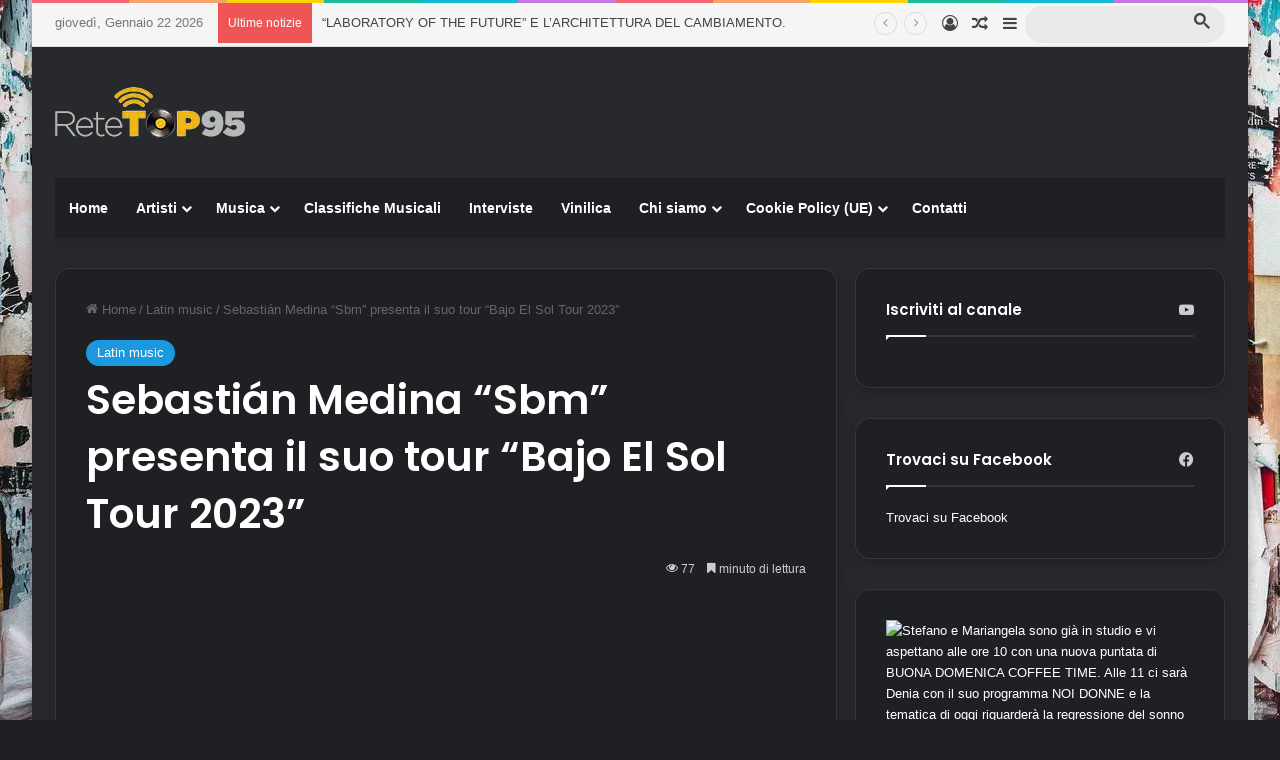

--- FILE ---
content_type: text/html; charset=UTF-8
request_url: https://retetop95.it/sebastian-medina-sbm-presenta-il-suo-tour-bajo-el-sol-tour-2023/
body_size: 26481
content:
<!DOCTYPE html>
<html lang="it-IT" class="dark-skin" data-skin="dark">
<head>
<meta charset="UTF-8" />
<link rel="profile" href="https://gmpg.org/xfn/11" />
<meta name='robots' content='index, follow, max-image-preview:large, max-snippet:-1, max-video-preview:-1' />
<!-- Google tag (gtag.js) consent mode dataLayer added by Site Kit -->
<!-- End Google tag (gtag.js) consent mode dataLayer added by Site Kit -->
<!-- This site is optimized with the Yoast SEO Premium plugin v26.8 (Yoast SEO v26.8) - https://yoast.com/product/yoast-seo-premium-wordpress/ -->
<title>Sebastián Medina &quot;Sbm&quot; presenta il suo tour &quot;Bajo El Sol Tour 2023&quot;</title>
<meta name="description" content="Dopo la sua recente uscita musicale intitolata &quot;Traidora&quot; in collaborazione con il rapper Yung Pleit, la cui canzone ha fatto scalpore riuscendo a" />
<link rel="canonical" href="https://retetop95.it/sebastian-medina-sbm-presenta-il-suo-tour-bajo-el-sol-tour-2023/" />
<meta property="og:locale" content="it_IT" />
<meta property="og:type" content="article" />
<meta property="og:title" content="Sebastián Medina &quot;Sbm&quot; presenta il suo tour &quot;Bajo El Sol Tour 2023&quot;" />
<meta property="og:description" content="Dopo la sua recente uscita musicale intitolata &quot;Traidora&quot; in collaborazione con il rapper Yung Pleit, la cui canzone ha fatto scalpore riuscendo a" />
<meta property="og:url" content="https://retetop95.it/sebastian-medina-sbm-presenta-il-suo-tour-bajo-el-sol-tour-2023/" />
<meta property="og:site_name" content="Retetop95 - Visual Radio" />
<meta property="article:publisher" content="https://www.facebook.com/profile.php?id=100093006678912" />
<meta property="article:author" content="https://www.facebook.com/retetop95" />
<meta property="article:published_time" content="2023-08-11T04:55:06+00:00" />
<meta property="article:modified_time" content="2023-08-11T04:55:09+00:00" />
<meta property="og:image" content="https://retetop95.it/wp-content/uploads/2023/08/Sbm-x-Yung-Pleit-Traidora-jpg.webp" />
<meta property="og:image:width" content="1200" />
<meta property="og:image:height" content="675" />
<meta property="og:image:type" content="image/jpeg" />
<meta name="author" content="retetop95" />
<meta name="twitter:card" content="summary_large_image" />
<meta name="twitter:label1" content="Scritto da" />
<meta name="twitter:data1" content="retetop95" />
<meta name="twitter:label2" content="Tempo di lettura stimato" />
<meta name="twitter:data2" content="2 minuti" />
<script type="application/ld+json" class="yoast-schema-graph">{"@context":"https://schema.org","@graph":[{"@type":"Article","@id":"https://retetop95.it/sebastian-medina-sbm-presenta-il-suo-tour-bajo-el-sol-tour-2023/#article","isPartOf":{"@id":"https://retetop95.it/sebastian-medina-sbm-presenta-il-suo-tour-bajo-el-sol-tour-2023/"},"author":{"name":"retetop95","@id":"https://retetop95.it/#/schema/person/d932ea4426157f4e55f586d51273f2fc"},"headline":"Sebastián Medina &#8220;Sbm&#8221; presenta il suo tour &#8220;Bajo El Sol Tour 2023&#8221;","datePublished":"2023-08-11T04:55:06+00:00","dateModified":"2023-08-11T04:55:09+00:00","mainEntityOfPage":{"@id":"https://retetop95.it/sebastian-medina-sbm-presenta-il-suo-tour-bajo-el-sol-tour-2023/"},"wordCount":309,"publisher":{"@id":"https://retetop95.it/#organization"},"image":{"@id":"https://retetop95.it/sebastian-medina-sbm-presenta-il-suo-tour-bajo-el-sol-tour-2023/#primaryimage"},"thumbnailUrl":"https://retetop95.it/wp-content/uploads/2023/08/Sbm-x-Yung-Pleit-Traidora-jpg.webp","keywords":["Bajo El Sol","sbm","Tour 2023"],"articleSection":["Latin music"],"inLanguage":"it-IT","video":[{"@id":"https://retetop95.it/sebastian-medina-sbm-presenta-il-suo-tour-bajo-el-sol-tour-2023/#video"}]},{"@type":"WebPage","@id":"https://retetop95.it/sebastian-medina-sbm-presenta-il-suo-tour-bajo-el-sol-tour-2023/","url":"https://retetop95.it/sebastian-medina-sbm-presenta-il-suo-tour-bajo-el-sol-tour-2023/","name":"Sebastián Medina \"Sbm\" presenta il suo tour \"Bajo El Sol Tour 2023\"","isPartOf":{"@id":"https://retetop95.it/#website"},"primaryImageOfPage":{"@id":"https://retetop95.it/sebastian-medina-sbm-presenta-il-suo-tour-bajo-el-sol-tour-2023/#primaryimage"},"image":{"@id":"https://retetop95.it/sebastian-medina-sbm-presenta-il-suo-tour-bajo-el-sol-tour-2023/#primaryimage"},"thumbnailUrl":"https://retetop95.it/wp-content/uploads/2023/08/Sbm-x-Yung-Pleit-Traidora-jpg.webp","datePublished":"2023-08-11T04:55:06+00:00","dateModified":"2023-08-11T04:55:09+00:00","description":"Dopo la sua recente uscita musicale intitolata \"Traidora\" in collaborazione con il rapper Yung Pleit, la cui canzone ha fatto scalpore riuscendo a","breadcrumb":{"@id":"https://retetop95.it/sebastian-medina-sbm-presenta-il-suo-tour-bajo-el-sol-tour-2023/#breadcrumb"},"inLanguage":"it-IT","potentialAction":[{"@type":"ReadAction","target":["https://retetop95.it/sebastian-medina-sbm-presenta-il-suo-tour-bajo-el-sol-tour-2023/"]}]},{"@type":"ImageObject","inLanguage":"it-IT","@id":"https://retetop95.it/sebastian-medina-sbm-presenta-il-suo-tour-bajo-el-sol-tour-2023/#primaryimage","url":"https://retetop95.it/wp-content/uploads/2023/08/Sbm-x-Yung-Pleit-Traidora-jpg.webp","contentUrl":"https://retetop95.it/wp-content/uploads/2023/08/Sbm-x-Yung-Pleit-Traidora-jpg.webp","width":1200,"height":675,"caption":"Sbm x Yung Pleit - Traidora"},{"@type":"BreadcrumbList","@id":"https://retetop95.it/sebastian-medina-sbm-presenta-il-suo-tour-bajo-el-sol-tour-2023/#breadcrumb","itemListElement":[{"@type":"ListItem","position":1,"name":"Home","item":"https://retetop95.it/"},{"@type":"ListItem","position":2,"name":"Sebastián Medina &#8220;Sbm&#8221; presenta il suo tour &#8220;Bajo El Sol Tour 2023&#8221;"}]},{"@type":"WebSite","@id":"https://retetop95.it/#website","url":"https://retetop95.it/","name":"Retetop95 - Visual Radio","description":"Radio Retetop95: La Radio Per Tutti i Gusti in Città di Venezia","publisher":{"@id":"https://retetop95.it/#organization"},"potentialAction":[{"@type":"SearchAction","target":{"@type":"EntryPoint","urlTemplate":"https://retetop95.it/?s={search_term_string}"},"query-input":{"@type":"PropertyValueSpecification","valueRequired":true,"valueName":"search_term_string"}}],"inLanguage":"it-IT"},{"@type":"Organization","@id":"https://retetop95.it/#organization","name":"Retetop95","url":"https://retetop95.it/","logo":{"@type":"ImageObject","inLanguage":"it-IT","@id":"https://retetop95.it/#/schema/logo/image/","url":"https://retetop95.it/wp-content/uploads/2018/07/retetop95.jpg","contentUrl":"https://retetop95.it/wp-content/uploads/2018/07/retetop95.jpg","width":198,"height":198,"caption":"Retetop95"},"image":{"@id":"https://retetop95.it/#/schema/logo/image/"},"sameAs":["https://www.facebook.com/profile.php?id=100093006678912","https://mastodon.social/@retetop95","https://www.instagram.com/retetop95/","https://www.pinterest.it/retetop95/","https://www.youtube.com/channel/UCz9wIQSnUgQoWKJAuKHdY_g"]},{"@type":"Person","@id":"https://retetop95.it/#/schema/person/d932ea4426157f4e55f586d51273f2fc","name":"retetop95","image":{"@type":"ImageObject","inLanguage":"it-IT","@id":"https://retetop95.it/#/schema/person/image/","url":"https://secure.gravatar.com/avatar/b6a286c39d65c8eb2155ee260304ad8a537295f67b84ddf037436e33c8846270?s=96&d=mm&r=g","contentUrl":"https://secure.gravatar.com/avatar/b6a286c39d65c8eb2155ee260304ad8a537295f67b84ddf037436e33c8846270?s=96&d=mm&r=g","caption":"retetop95"},"sameAs":["https://retetop95.it","https://www.facebook.com/retetop95","https://www.instagram.com/retetop95"],"url":"https://retetop95.it/author/redazione/"},{"@type":"VideoObject","@id":"https://retetop95.it/sebastian-medina-sbm-presenta-il-suo-tour-bajo-el-sol-tour-2023/#video","name":"Sebastián Medina \"Sbm\" presenta il suo tour \"Bajo El Sol Tour 2023\"","isPartOf":{"@id":"https://retetop95.it/sebastian-medina-sbm-presenta-il-suo-tour-bajo-el-sol-tour-2023/#article"},"thumbnailUrl":"https://retetop95.it/wp-content/uploads/2023/08/um1rlzlyrpg.jpg","description":"Dopo la sua recente uscita musicale intitolata \"Traidora\" in collaborazione con il rapper Yung Pleit, la cui canzone ha fatto scalpore riuscendo a","uploadDate":"2023-08-11T06:55:06+00:00","width":480,"height":270,"embedUrl":"https://www.youtube.com/embed/Um1RlZlYrPg","duration":"PT4M36S","isFamilyFriendly":true,"inLanguage":"it-IT"}]}</script>
<meta property="og:video" content="https://www.youtube.com/embed/Um1RlZlYrPg" />
<meta property="og:video:type" content="text/html" />
<meta property="og:video:duration" content="276" />
<meta property="og:video:width" content="480" />
<meta property="og:video:height" content="270" />
<meta property="ya:ovs:adult" content="false" />
<meta property="ya:ovs:upload_date" content="2023-08-11T04:55:06+00:00" />
<meta property="ya:ovs:allow_embed" content="true" />
<!-- / Yoast SEO Premium plugin. -->
<link rel='dns-prefetch' href='//www.googletagmanager.com' />
<link rel='dns-prefetch' href='//stats.wp.com' />
<link rel='dns-prefetch' href='//pagead2.googlesyndication.com' />
<link rel="alternate" type="application/rss+xml" title="Retetop95 - Visual Radio &raquo; Feed" href="https://retetop95.it/feed/" />
<style type="text/css">
:root{				
--tie-preset-gradient-1: linear-gradient(135deg, rgba(6, 147, 227, 1) 0%, rgb(155, 81, 224) 100%);
--tie-preset-gradient-2: linear-gradient(135deg, rgb(122, 220, 180) 0%, rgb(0, 208, 130) 100%);
--tie-preset-gradient-3: linear-gradient(135deg, rgba(252, 185, 0, 1) 0%, rgba(255, 105, 0, 1) 100%);
--tie-preset-gradient-4: linear-gradient(135deg, rgba(255, 105, 0, 1) 0%, rgb(207, 46, 46) 100%);
--tie-preset-gradient-5: linear-gradient(135deg, rgb(238, 238, 238) 0%, rgb(169, 184, 195) 100%);
--tie-preset-gradient-6: linear-gradient(135deg, rgb(74, 234, 220) 0%, rgb(151, 120, 209) 20%, rgb(207, 42, 186) 40%, rgb(238, 44, 130) 60%, rgb(251, 105, 98) 80%, rgb(254, 248, 76) 100%);
--tie-preset-gradient-7: linear-gradient(135deg, rgb(255, 206, 236) 0%, rgb(152, 150, 240) 100%);
--tie-preset-gradient-8: linear-gradient(135deg, rgb(254, 205, 165) 0%, rgb(254, 45, 45) 50%, rgb(107, 0, 62) 100%);
--tie-preset-gradient-9: linear-gradient(135deg, rgb(255, 203, 112) 0%, rgb(199, 81, 192) 50%, rgb(65, 88, 208) 100%);
--tie-preset-gradient-10: linear-gradient(135deg, rgb(255, 245, 203) 0%, rgb(182, 227, 212) 50%, rgb(51, 167, 181) 100%);
--tie-preset-gradient-11: linear-gradient(135deg, rgb(202, 248, 128) 0%, rgb(113, 206, 126) 100%);
--tie-preset-gradient-12: linear-gradient(135deg, rgb(2, 3, 129) 0%, rgb(40, 116, 252) 100%);
--tie-preset-gradient-13: linear-gradient(135deg, #4D34FA, #ad34fa);
--tie-preset-gradient-14: linear-gradient(135deg, #0057FF, #31B5FF);
--tie-preset-gradient-15: linear-gradient(135deg, #FF007A, #FF81BD);
--tie-preset-gradient-16: linear-gradient(135deg, #14111E, #4B4462);
--tie-preset-gradient-17: linear-gradient(135deg, #F32758, #FFC581);
--main-nav-background: #1f2024;
--main-nav-secondry-background: rgba(0,0,0,0.2);
--main-nav-primary-color: #0088ff;
--main-nav-contrast-primary-color: #FFFFFF;
--main-nav-text-color: #FFFFFF;
--main-nav-secondry-text-color: rgba(225,255,255,0.5);
--main-nav-main-border-color: rgba(255,255,255,0.07);
--main-nav-secondry-border-color: rgba(255,255,255,0.04);
--tie-buttons-radius: 8px;
}
</style>
<link rel="alternate" title="oEmbed (JSON)" type="application/json+oembed" href="https://retetop95.it/wp-json/oembed/1.0/embed?url=https%3A%2F%2Fretetop95.it%2Fsebastian-medina-sbm-presenta-il-suo-tour-bajo-el-sol-tour-2023%2F" />
<link rel="alternate" title="oEmbed (XML)" type="text/xml+oembed" href="https://retetop95.it/wp-json/oembed/1.0/embed?url=https%3A%2F%2Fretetop95.it%2Fsebastian-medina-sbm-presenta-il-suo-tour-bajo-el-sol-tour-2023%2F&#038;format=xml" />
<meta name="viewport" content="width=device-width, initial-scale=1.0" /><style id='wp-img-auto-sizes-contain-inline-css' type='text/css'>
img:is([sizes=auto i],[sizes^="auto," i]){contain-intrinsic-size:3000px 1500px}
/*# sourceURL=wp-img-auto-sizes-contain-inline-css */
</style>
<style id='wp-block-library-inline-css' type='text/css'>
:root{--wp-block-synced-color:#7a00df;--wp-block-synced-color--rgb:122,0,223;--wp-bound-block-color:var(--wp-block-synced-color);--wp-editor-canvas-background:#ddd;--wp-admin-theme-color:#007cba;--wp-admin-theme-color--rgb:0,124,186;--wp-admin-theme-color-darker-10:#006ba1;--wp-admin-theme-color-darker-10--rgb:0,107,160.5;--wp-admin-theme-color-darker-20:#005a87;--wp-admin-theme-color-darker-20--rgb:0,90,135;--wp-admin-border-width-focus:2px}@media (min-resolution:192dpi){:root{--wp-admin-border-width-focus:1.5px}}.wp-element-button{cursor:pointer}:root .has-very-light-gray-background-color{background-color:#eee}:root .has-very-dark-gray-background-color{background-color:#313131}:root .has-very-light-gray-color{color:#eee}:root .has-very-dark-gray-color{color:#313131}:root .has-vivid-green-cyan-to-vivid-cyan-blue-gradient-background{background:linear-gradient(135deg,#00d084,#0693e3)}:root .has-purple-crush-gradient-background{background:linear-gradient(135deg,#34e2e4,#4721fb 50%,#ab1dfe)}:root .has-hazy-dawn-gradient-background{background:linear-gradient(135deg,#faaca8,#dad0ec)}:root .has-subdued-olive-gradient-background{background:linear-gradient(135deg,#fafae1,#67a671)}:root .has-atomic-cream-gradient-background{background:linear-gradient(135deg,#fdd79a,#004a59)}:root .has-nightshade-gradient-background{background:linear-gradient(135deg,#330968,#31cdcf)}:root .has-midnight-gradient-background{background:linear-gradient(135deg,#020381,#2874fc)}:root{--wp--preset--font-size--normal:16px;--wp--preset--font-size--huge:42px}.has-regular-font-size{font-size:1em}.has-larger-font-size{font-size:2.625em}.has-normal-font-size{font-size:var(--wp--preset--font-size--normal)}.has-huge-font-size{font-size:var(--wp--preset--font-size--huge)}.has-text-align-center{text-align:center}.has-text-align-left{text-align:left}.has-text-align-right{text-align:right}.has-fit-text{white-space:nowrap!important}#end-resizable-editor-section{display:none}.aligncenter{clear:both}.items-justified-left{justify-content:flex-start}.items-justified-center{justify-content:center}.items-justified-right{justify-content:flex-end}.items-justified-space-between{justify-content:space-between}.screen-reader-text{border:0;clip-path:inset(50%);height:1px;margin:-1px;overflow:hidden;padding:0;position:absolute;width:1px;word-wrap:normal!important}.screen-reader-text:focus{background-color:#ddd;clip-path:none;color:#444;display:block;font-size:1em;height:auto;left:5px;line-height:normal;padding:15px 23px 14px;text-decoration:none;top:5px;width:auto;z-index:100000}html :where(.has-border-color){border-style:solid}html :where([style*=border-top-color]){border-top-style:solid}html :where([style*=border-right-color]){border-right-style:solid}html :where([style*=border-bottom-color]){border-bottom-style:solid}html :where([style*=border-left-color]){border-left-style:solid}html :where([style*=border-width]){border-style:solid}html :where([style*=border-top-width]){border-top-style:solid}html :where([style*=border-right-width]){border-right-style:solid}html :where([style*=border-bottom-width]){border-bottom-style:solid}html :where([style*=border-left-width]){border-left-style:solid}html :where(img[class*=wp-image-]){height:auto;max-width:100%}:where(figure){margin:0 0 1em}html :where(.is-position-sticky){--wp-admin--admin-bar--position-offset:var(--wp-admin--admin-bar--height,0px)}@media screen and (max-width:600px){html :where(.is-position-sticky){--wp-admin--admin-bar--position-offset:0px}}
/*# sourceURL=wp-block-library-inline-css */
</style><style id='global-styles-inline-css' type='text/css'>
:root{--wp--preset--aspect-ratio--square: 1;--wp--preset--aspect-ratio--4-3: 4/3;--wp--preset--aspect-ratio--3-4: 3/4;--wp--preset--aspect-ratio--3-2: 3/2;--wp--preset--aspect-ratio--2-3: 2/3;--wp--preset--aspect-ratio--16-9: 16/9;--wp--preset--aspect-ratio--9-16: 9/16;--wp--preset--color--black: #000000;--wp--preset--color--cyan-bluish-gray: #abb8c3;--wp--preset--color--white: #ffffff;--wp--preset--color--pale-pink: #f78da7;--wp--preset--color--vivid-red: #cf2e2e;--wp--preset--color--luminous-vivid-orange: #ff6900;--wp--preset--color--luminous-vivid-amber: #fcb900;--wp--preset--color--light-green-cyan: #7bdcb5;--wp--preset--color--vivid-green-cyan: #00d084;--wp--preset--color--pale-cyan-blue: #8ed1fc;--wp--preset--color--vivid-cyan-blue: #0693e3;--wp--preset--color--vivid-purple: #9b51e0;--wp--preset--color--global-color: #1b98e0;--wp--preset--gradient--vivid-cyan-blue-to-vivid-purple: linear-gradient(135deg,rgb(6,147,227) 0%,rgb(155,81,224) 100%);--wp--preset--gradient--light-green-cyan-to-vivid-green-cyan: linear-gradient(135deg,rgb(122,220,180) 0%,rgb(0,208,130) 100%);--wp--preset--gradient--luminous-vivid-amber-to-luminous-vivid-orange: linear-gradient(135deg,rgb(252,185,0) 0%,rgb(255,105,0) 100%);--wp--preset--gradient--luminous-vivid-orange-to-vivid-red: linear-gradient(135deg,rgb(255,105,0) 0%,rgb(207,46,46) 100%);--wp--preset--gradient--very-light-gray-to-cyan-bluish-gray: linear-gradient(135deg,rgb(238,238,238) 0%,rgb(169,184,195) 100%);--wp--preset--gradient--cool-to-warm-spectrum: linear-gradient(135deg,rgb(74,234,220) 0%,rgb(151,120,209) 20%,rgb(207,42,186) 40%,rgb(238,44,130) 60%,rgb(251,105,98) 80%,rgb(254,248,76) 100%);--wp--preset--gradient--blush-light-purple: linear-gradient(135deg,rgb(255,206,236) 0%,rgb(152,150,240) 100%);--wp--preset--gradient--blush-bordeaux: linear-gradient(135deg,rgb(254,205,165) 0%,rgb(254,45,45) 50%,rgb(107,0,62) 100%);--wp--preset--gradient--luminous-dusk: linear-gradient(135deg,rgb(255,203,112) 0%,rgb(199,81,192) 50%,rgb(65,88,208) 100%);--wp--preset--gradient--pale-ocean: linear-gradient(135deg,rgb(255,245,203) 0%,rgb(182,227,212) 50%,rgb(51,167,181) 100%);--wp--preset--gradient--electric-grass: linear-gradient(135deg,rgb(202,248,128) 0%,rgb(113,206,126) 100%);--wp--preset--gradient--midnight: linear-gradient(135deg,rgb(2,3,129) 0%,rgb(40,116,252) 100%);--wp--preset--font-size--small: 13px;--wp--preset--font-size--medium: 20px;--wp--preset--font-size--large: 36px;--wp--preset--font-size--x-large: 42px;--wp--preset--spacing--20: 0.44rem;--wp--preset--spacing--30: 0.67rem;--wp--preset--spacing--40: 1rem;--wp--preset--spacing--50: 1.5rem;--wp--preset--spacing--60: 2.25rem;--wp--preset--spacing--70: 3.38rem;--wp--preset--spacing--80: 5.06rem;--wp--preset--shadow--natural: 6px 6px 9px rgba(0, 0, 0, 0.2);--wp--preset--shadow--deep: 12px 12px 50px rgba(0, 0, 0, 0.4);--wp--preset--shadow--sharp: 6px 6px 0px rgba(0, 0, 0, 0.2);--wp--preset--shadow--outlined: 6px 6px 0px -3px rgb(255, 255, 255), 6px 6px rgb(0, 0, 0);--wp--preset--shadow--crisp: 6px 6px 0px rgb(0, 0, 0);}:where(.is-layout-flex){gap: 0.5em;}:where(.is-layout-grid){gap: 0.5em;}body .is-layout-flex{display: flex;}.is-layout-flex{flex-wrap: wrap;align-items: center;}.is-layout-flex > :is(*, div){margin: 0;}body .is-layout-grid{display: grid;}.is-layout-grid > :is(*, div){margin: 0;}:where(.wp-block-columns.is-layout-flex){gap: 2em;}:where(.wp-block-columns.is-layout-grid){gap: 2em;}:where(.wp-block-post-template.is-layout-flex){gap: 1.25em;}:where(.wp-block-post-template.is-layout-grid){gap: 1.25em;}.has-black-color{color: var(--wp--preset--color--black) !important;}.has-cyan-bluish-gray-color{color: var(--wp--preset--color--cyan-bluish-gray) !important;}.has-white-color{color: var(--wp--preset--color--white) !important;}.has-pale-pink-color{color: var(--wp--preset--color--pale-pink) !important;}.has-vivid-red-color{color: var(--wp--preset--color--vivid-red) !important;}.has-luminous-vivid-orange-color{color: var(--wp--preset--color--luminous-vivid-orange) !important;}.has-luminous-vivid-amber-color{color: var(--wp--preset--color--luminous-vivid-amber) !important;}.has-light-green-cyan-color{color: var(--wp--preset--color--light-green-cyan) !important;}.has-vivid-green-cyan-color{color: var(--wp--preset--color--vivid-green-cyan) !important;}.has-pale-cyan-blue-color{color: var(--wp--preset--color--pale-cyan-blue) !important;}.has-vivid-cyan-blue-color{color: var(--wp--preset--color--vivid-cyan-blue) !important;}.has-vivid-purple-color{color: var(--wp--preset--color--vivid-purple) !important;}.has-black-background-color{background-color: var(--wp--preset--color--black) !important;}.has-cyan-bluish-gray-background-color{background-color: var(--wp--preset--color--cyan-bluish-gray) !important;}.has-white-background-color{background-color: var(--wp--preset--color--white) !important;}.has-pale-pink-background-color{background-color: var(--wp--preset--color--pale-pink) !important;}.has-vivid-red-background-color{background-color: var(--wp--preset--color--vivid-red) !important;}.has-luminous-vivid-orange-background-color{background-color: var(--wp--preset--color--luminous-vivid-orange) !important;}.has-luminous-vivid-amber-background-color{background-color: var(--wp--preset--color--luminous-vivid-amber) !important;}.has-light-green-cyan-background-color{background-color: var(--wp--preset--color--light-green-cyan) !important;}.has-vivid-green-cyan-background-color{background-color: var(--wp--preset--color--vivid-green-cyan) !important;}.has-pale-cyan-blue-background-color{background-color: var(--wp--preset--color--pale-cyan-blue) !important;}.has-vivid-cyan-blue-background-color{background-color: var(--wp--preset--color--vivid-cyan-blue) !important;}.has-vivid-purple-background-color{background-color: var(--wp--preset--color--vivid-purple) !important;}.has-black-border-color{border-color: var(--wp--preset--color--black) !important;}.has-cyan-bluish-gray-border-color{border-color: var(--wp--preset--color--cyan-bluish-gray) !important;}.has-white-border-color{border-color: var(--wp--preset--color--white) !important;}.has-pale-pink-border-color{border-color: var(--wp--preset--color--pale-pink) !important;}.has-vivid-red-border-color{border-color: var(--wp--preset--color--vivid-red) !important;}.has-luminous-vivid-orange-border-color{border-color: var(--wp--preset--color--luminous-vivid-orange) !important;}.has-luminous-vivid-amber-border-color{border-color: var(--wp--preset--color--luminous-vivid-amber) !important;}.has-light-green-cyan-border-color{border-color: var(--wp--preset--color--light-green-cyan) !important;}.has-vivid-green-cyan-border-color{border-color: var(--wp--preset--color--vivid-green-cyan) !important;}.has-pale-cyan-blue-border-color{border-color: var(--wp--preset--color--pale-cyan-blue) !important;}.has-vivid-cyan-blue-border-color{border-color: var(--wp--preset--color--vivid-cyan-blue) !important;}.has-vivid-purple-border-color{border-color: var(--wp--preset--color--vivid-purple) !important;}.has-vivid-cyan-blue-to-vivid-purple-gradient-background{background: var(--wp--preset--gradient--vivid-cyan-blue-to-vivid-purple) !important;}.has-light-green-cyan-to-vivid-green-cyan-gradient-background{background: var(--wp--preset--gradient--light-green-cyan-to-vivid-green-cyan) !important;}.has-luminous-vivid-amber-to-luminous-vivid-orange-gradient-background{background: var(--wp--preset--gradient--luminous-vivid-amber-to-luminous-vivid-orange) !important;}.has-luminous-vivid-orange-to-vivid-red-gradient-background{background: var(--wp--preset--gradient--luminous-vivid-orange-to-vivid-red) !important;}.has-very-light-gray-to-cyan-bluish-gray-gradient-background{background: var(--wp--preset--gradient--very-light-gray-to-cyan-bluish-gray) !important;}.has-cool-to-warm-spectrum-gradient-background{background: var(--wp--preset--gradient--cool-to-warm-spectrum) !important;}.has-blush-light-purple-gradient-background{background: var(--wp--preset--gradient--blush-light-purple) !important;}.has-blush-bordeaux-gradient-background{background: var(--wp--preset--gradient--blush-bordeaux) !important;}.has-luminous-dusk-gradient-background{background: var(--wp--preset--gradient--luminous-dusk) !important;}.has-pale-ocean-gradient-background{background: var(--wp--preset--gradient--pale-ocean) !important;}.has-electric-grass-gradient-background{background: var(--wp--preset--gradient--electric-grass) !important;}.has-midnight-gradient-background{background: var(--wp--preset--gradient--midnight) !important;}.has-small-font-size{font-size: var(--wp--preset--font-size--small) !important;}.has-medium-font-size{font-size: var(--wp--preset--font-size--medium) !important;}.has-large-font-size{font-size: var(--wp--preset--font-size--large) !important;}.has-x-large-font-size{font-size: var(--wp--preset--font-size--x-large) !important;}
/*# sourceURL=global-styles-inline-css */
</style>
<style id='classic-theme-styles-inline-css' type='text/css'>
/*! This file is auto-generated */
.wp-block-button__link{color:#fff;background-color:#32373c;border-radius:9999px;box-shadow:none;text-decoration:none;padding:calc(.667em + 2px) calc(1.333em + 2px);font-size:1.125em}.wp-block-file__button{background:#32373c;color:#fff;text-decoration:none}
/*# sourceURL=/wp-includes/css/classic-themes.min.css */
</style>
<!-- <link rel='stylesheet' id='tie-css-base-css' href='https://retetop95.it/wp-content/themes/jannah/assets/css/base.min.css?ver=7.6.4' type='text/css' media='all' /> -->
<!-- <link rel='stylesheet' id='tie-css-styles-css' href='https://retetop95.it/wp-content/themes/jannah/assets/css/style.min.css?ver=7.6.4' type='text/css' media='all' /> -->
<!-- <link rel='stylesheet' id='tie-css-widgets-css' href='https://retetop95.it/wp-content/themes/jannah/assets/css/widgets.min.css?ver=7.6.4' type='text/css' media='all' /> -->
<!-- <link rel='stylesheet' id='tie-css-helpers-css' href='https://retetop95.it/wp-content/themes/jannah/assets/css/helpers.min.css?ver=7.6.4' type='text/css' media='all' /> -->
<!-- <link rel='stylesheet' id='tie-fontawesome5-css' href='https://retetop95.it/wp-content/themes/jannah/assets/css/fontawesome.css?ver=7.6.4' type='text/css' media='all' /> -->
<!-- <link rel='stylesheet' id='tie-css-single-css' href='https://retetop95.it/wp-content/themes/jannah/assets/css/single.min.css?ver=7.6.4' type='text/css' media='all' /> -->
<link rel="stylesheet" type="text/css" href="//retetop95.it/wp-content/cache/wpfc-minified/2ei5foj8/hdjsy.css" media="all"/>
<!-- <link rel='stylesheet' id='tie-css-print-css' href='https://retetop95.it/wp-content/themes/jannah/assets/css/print.css?ver=7.6.4' type='text/css' media='print' /> -->
<link rel="stylesheet" type="text/css" href="//retetop95.it/wp-content/cache/wpfc-minified/32tliouu/hdjsy.css" media="print"/>
<style id='tie-css-print-inline-css' type='text/css'>
.wf-active .logo-text,.wf-active h1,.wf-active h2,.wf-active h3,.wf-active h4,.wf-active h5,.wf-active h6,.wf-active .the-subtitle{font-family: 'Poppins';}#tie-body{background-image: url(https://retetop95.it/wp-content/uploads/2020/04/mika-1532991-unsplash.jpg);background-repeat: repeat;background-size: initial; background-attachment: fixed;}:root:root{--brand-color: #1b98e0;--dark-brand-color: #0066ae;--bright-color: #FFFFFF;--base-color: #2c2f34;}#reading-position-indicator{box-shadow: 0 0 10px rgba( 27,152,224,0.7);}:root:root{--brand-color: #1b98e0;--dark-brand-color: #0066ae;--bright-color: #FFFFFF;--base-color: #2c2f34;}#reading-position-indicator{box-shadow: 0 0 10px rgba( 27,152,224,0.7);}.tie-weather-widget.widget,.container-wrapper{box-shadow: 0 5px 15px 0 rgba(0,0,0,0.05);}.dark-skin .tie-weather-widget.widget,.dark-skin .container-wrapper{box-shadow: 0 5px 15px 0 rgba(0,0,0,0.2);}.main-slider .slide-bg,.main-slider .slide{background-position: center center;}#header-notification-bar{background: var( --tie-preset-gradient-13 );}#header-notification-bar{--tie-buttons-color: #FFFFFF;--tie-buttons-border-color: #FFFFFF;--tie-buttons-hover-color: #e1e1e1;--tie-buttons-hover-text: #000000;}#header-notification-bar{--tie-buttons-text: #000000;}#top-nav,#top-nav .sub-menu,#top-nav .comp-sub-menu,#top-nav .ticker-content,#top-nav .ticker-swipe,.top-nav-boxed #top-nav .topbar-wrapper,.top-nav-dark .top-menu ul,#autocomplete-suggestions.search-in-top-nav{background-color : #f5f5f5;}#top-nav *,#autocomplete-suggestions.search-in-top-nav{border-color: rgba( #000000,0.08);}#top-nav .icon-basecloud-bg:after{color: #f5f5f5;}#top-nav a:not(:hover),#top-nav input,#top-nav #search-submit,#top-nav .fa-spinner,#top-nav .dropdown-social-icons li a span,#top-nav .components > li .social-link:not(:hover) span,#autocomplete-suggestions.search-in-top-nav a{color: #444444;}#top-nav input::-moz-placeholder{color: #444444;}#top-nav input:-moz-placeholder{color: #444444;}#top-nav input:-ms-input-placeholder{color: #444444;}#top-nav input::-webkit-input-placeholder{color: #444444;}#top-nav .tie-google-search .gsc-search-box *{color: #444444 !important;}#top-nav .tie-google-search .gsc-search-button-v2 svg {fill: #444444 !important;}#top-nav,.search-in-top-nav{--tie-buttons-color: #1b98e0;--tie-buttons-border-color: #1b98e0;--tie-buttons-text: #FFFFFF;--tie-buttons-hover-color: #007ac2;}#top-nav a:hover,#top-nav .menu li:hover > a,#top-nav .menu > .tie-current-menu > a,#top-nav .components > li:hover > a,#top-nav .components #search-submit:hover,#autocomplete-suggestions.search-in-top-nav .post-title a:hover{color: #1b98e0;}#top-nav,#top-nav .comp-sub-menu,#top-nav .tie-weather-widget{color: #777777;}#autocomplete-suggestions.search-in-top-nav .post-meta,#autocomplete-suggestions.search-in-top-nav .post-meta a:not(:hover){color: rgba( 119,119,119,0.7 );}#top-nav .weather-icon .icon-cloud,#top-nav .weather-icon .icon-basecloud-bg,#top-nav .weather-icon .icon-cloud-behind{color: #777777 !important;}#footer{background-color: #444444;}#site-info{background-color: #3a3a3a;}#footer .posts-list-counter .posts-list-items li.widget-post-list:before{border-color: #444444;}#footer .timeline-widget a .date:before{border-color: rgba(68,68,68,0.8);}#footer .footer-boxed-widget-area,#footer textarea,#footer input:not([type=submit]),#footer select,#footer code,#footer kbd,#footer pre,#footer samp,#footer .show-more-button,#footer .slider-links .tie-slider-nav span,#footer #wp-calendar,#footer #wp-calendar tbody td,#footer #wp-calendar thead th,#footer .widget.buddypress .item-options a{border-color: rgba(255,255,255,0.1);}#footer .social-statistics-widget .white-bg li.social-icons-item a,#footer .widget_tag_cloud .tagcloud a,#footer .latest-tweets-widget .slider-links .tie-slider-nav span,#footer .widget_layered_nav_filters a{border-color: rgba(255,255,255,0.1);}#footer .social-statistics-widget .white-bg li:before{background: rgba(255,255,255,0.1);}.site-footer #wp-calendar tbody td{background: rgba(255,255,255,0.02);}#footer .white-bg .social-icons-item a span.followers span,#footer .circle-three-cols .social-icons-item a .followers-num,#footer .circle-three-cols .social-icons-item a .followers-name{color: rgba(255,255,255,0.8);}#footer .timeline-widget ul:before,#footer .timeline-widget a:not(:hover) .date:before{background-color: #262626;}#footer .widget-title,#footer .widget-title a:not(:hover){color: #dddddd;}#footer,#footer textarea,#footer input:not([type='submit']),#footer select,#footer #wp-calendar tbody,#footer .tie-slider-nav li span:not(:hover),#footer .widget_categories li a:before,#footer .widget_product_categories li a:before,#footer .widget_layered_nav li a:before,#footer .widget_archive li a:before,#footer .widget_nav_menu li a:before,#footer .widget_meta li a:before,#footer .widget_pages li a:before,#footer .widget_recent_entries li a:before,#footer .widget_display_forums li a:before,#footer .widget_display_views li a:before,#footer .widget_rss li a:before,#footer .widget_display_stats dt:before,#footer .subscribe-widget-content h3,#footer .about-author .social-icons a:not(:hover) span{color: #aaaaaa;}#footer post-widget-body .meta-item,#footer .post-meta,#footer .stream-title,#footer.dark-skin .timeline-widget .date,#footer .wp-caption .wp-caption-text,#footer .rss-date{color: rgba(170,170,170,0.7);}#footer input::-moz-placeholder{color: #aaaaaa;}#footer input:-moz-placeholder{color: #aaaaaa;}#footer input:-ms-input-placeholder{color: #aaaaaa;}#footer input::-webkit-input-placeholder{color: #aaaaaa;}#site-info,#site-info ul.social-icons li a:not(:hover) span{color: #ffffff;}#footer .site-info a:not(:hover){color: #666666;}.tie-cat-6934,.tie-cat-item-6934 > span{background-color:Array !important;color:#FFFFFF !important;}.tie-cat-6934:after{border-top-color:Array !important;}.tie-cat-6934:hover{background-color:#000000 !important;}.tie-cat-6934:hover:after{border-top-color:#000000 !important;}.tie-cat-10250,.tie-cat-item-10250 > span{background-color:Array !important;color:#FFFFFF !important;}.tie-cat-10250:after{border-top-color:Array !important;}.tie-cat-10250:hover{background-color:#000000 !important;}.tie-cat-10250:hover:after{border-top-color:#000000 !important;}.meta-views.meta-item .tie-icon-fire:before{content: "\f06e" !important;}.tie-insta-header {margin-bottom: 15px;}.tie-insta-avatar a {width: 70px;height: 70px;display: block;position: relative;float: left;margin-right: 15px;margin-bottom: 15px;}.tie-insta-avatar a:before {content: "";position: absolute;width: calc(100% + 6px);height: calc(100% + 6px);left: -3px;top: -3px;border-radius: 50%;background: #d6249f;background: radial-gradient(circle at 30% 107%,#fdf497 0%,#fdf497 5%,#fd5949 45%,#d6249f 60%,#285AEB 90%);}.tie-insta-avatar a:after {position: absolute;content: "";width: calc(100% + 3px);height: calc(100% + 3px);left: -2px;top: -2px;border-radius: 50%;background: #fff;}.dark-skin .tie-insta-avatar a:after {background: #27292d;}.tie-insta-avatar img {border-radius: 50%;position: relative;z-index: 2;transition: all 0.25s;}.tie-insta-avatar img:hover {box-shadow: 0px 0px 15px 0 #6b54c6;}.tie-insta-info {font-size: 1.3em;font-weight: bold;margin-bottom: 5px;}body .mag-box .breaking,body .social-icons-widget .social-icons-item .social-link,body .widget_product_tag_cloud a,body .widget_tag_cloud a,body .post-tags a,body .widget_layered_nav_filters a,body .post-bottom-meta-title,body .post-bottom-meta a,body .post-cat,body .show-more-button,body #instagram-link.is-expanded .follow-button,body .cat-counter a + span,body .mag-box-options .slider-arrow-nav a,body .main-menu .cats-horizontal li a,body #instagram-link.is-compact,body .pages-numbers a,body .pages-nav-item,body .bp-pagination-links .page-numbers,body .fullwidth-area .widget_tag_cloud .tagcloud a,body ul.breaking-news-nav li.jnt-prev,body ul.breaking-news-nav li.jnt-next,body #tie-popup-search-mobile table.gsc-search-box{border-radius: 35px;}body .mag-box ul.breaking-news-nav li{border: 0 !important;}body #instagram-link.is-compact{padding-right: 40px;padding-left: 40px;}body .post-bottom-meta-title,body .post-bottom-meta a,body .more-link{padding-right: 15px;padding-left: 15px;}body #masonry-grid .container-wrapper .post-thumb img{border-radius: 0px;}body .video-thumbnail,body .review-item,body .review-summary,body .user-rate-wrap,body textarea,body input,body select{border-radius: 5px;}body .post-content-slideshow,body #tie-read-next,body .prev-next-post-nav .post-thumb,body .post-thumb img,body .container-wrapper,body .tie-popup-container .container-wrapper,body .widget,body .tie-grid-slider .grid-item,body .slider-vertical-navigation .slide,body .boxed-slider:not(.tie-grid-slider) .slide,body .buddypress-wrap .activity-list .load-more a,body .buddypress-wrap .activity-list .load-newest a,body .woocommerce .products .product .product-img img,body .woocommerce .products .product .product-img,body .woocommerce .woocommerce-tabs,body .woocommerce div.product .related.products,body .woocommerce div.product .up-sells.products,body .woocommerce .cart_totals,.woocommerce .cross-sells,body .big-thumb-left-box-inner,body .miscellaneous-box .posts-items li:first-child,body .single-big-img,body .masonry-with-spaces .container-wrapper .slide,body .news-gallery-items li .post-thumb,body .scroll-2-box .slide,.magazine1.archive:not(.bbpress) .entry-header-outer,.magazine1.search .entry-header-outer,.magazine1.archive:not(.bbpress) .mag-box .container-wrapper,.magazine1.search .mag-box .container-wrapper,body.magazine1 .entry-header-outer + .mag-box,body .digital-rating-static,body .entry q,body .entry blockquote,body #instagram-link.is-expanded,body.single-post .featured-area,body.post-layout-8 #content,body .footer-boxed-widget-area,body .tie-video-main-slider,body .post-thumb-overlay,body .widget_media_image img,body .stream-item-mag img,body .media-page-layout .post-element{border-radius: 15px;}#subcategories-section .container-wrapper{border-radius: 15px !important;margin-top: 15px !important;border-top-width: 1px !important;}@media (max-width: 767px) {.tie-video-main-slider iframe{border-top-right-radius: 15px;border-top-left-radius: 15px;}}.magazine1.archive:not(.bbpress) .mag-box .container-wrapper,.magazine1.search .mag-box .container-wrapper{margin-top: 15px;border-top-width: 1px;}body .section-wrapper:not(.container-full) .wide-slider-wrapper .slider-main-container,body .section-wrapper:not(.container-full) .wide-slider-three-slids-wrapper{border-radius: 15px;overflow: hidden;}body .wide-slider-nav-wrapper,body .share-buttons-bottom,body .first-post-gradient li:first-child .post-thumb:after,body .scroll-2-box .post-thumb:after{border-bottom-left-radius: 15px;border-bottom-right-radius: 15px;}body .main-menu .menu-sub-content,body .comp-sub-menu{border-bottom-left-radius: 10px;border-bottom-right-radius: 10px;}body.single-post .featured-area{overflow: hidden;}body #check-also-box.check-also-left{border-top-right-radius: 15px;border-bottom-right-radius: 15px;}body #check-also-box.check-also-right{border-top-left-radius: 15px;border-bottom-left-radius: 15px;}body .mag-box .breaking-news-nav li:last-child{border-top-right-radius: 35px;border-bottom-right-radius: 35px;}body .mag-box .breaking-title:before{border-top-left-radius: 35px;border-bottom-left-radius: 35px;}body .tabs li:last-child a,body .full-overlay-title li:not(.no-post-thumb) .block-title-overlay{border-top-right-radius: 15px;}body .center-overlay-title li:not(.no-post-thumb) .block-title-overlay,body .tabs li:first-child a{border-top-left-radius: 15px;}
/*# sourceURL=tie-css-print-inline-css */
</style>
<!-- Snippet del tag Google (gtag.js) aggiunto da Site Kit -->
<!-- Snippet Google Analytics aggiunto da Site Kit -->
<script data-wpfc-render="false">(function(){let events=["mousemove", "wheel", "scroll", "touchstart", "touchmove"];let fired = false;events.forEach(function(event){window.addEventListener(event, function(){if(fired === false){fired = true;setTimeout(function(){ (function(d,s){var f=d.getElementsByTagName(s)[0];j=d.createElement(s);j.setAttribute('type', 'text/javascript');j.setAttribute('src', 'https://www.googletagmanager.com/gtag/js?id=G-E44DM5TBB1');j.setAttribute('id', 'google_gtagjs-js');f.parentNode.insertBefore(j,f);})(document,'script'); }, 100);}},{once: true});});})();</script>
<link rel="https://api.w.org/" href="https://retetop95.it/wp-json/" /><link rel="alternate" title="JSON" type="application/json" href="https://retetop95.it/wp-json/wp/v2/posts/18403" /><style type="text/css">
.feedzy-rss-link-icon:after {
content: url("https://retetop95.it/wp-content/plugins/feedzy-rss-feeds/img/external-link.png");
margin-left: 3px;
}
</style>
<meta name="generator" content="Site Kit by Google 1.170.0" /><meta name="generator" content="performance-lab 4.0.1; plugins: webp-uploads">
<meta name="generator" content="webp-uploads 2.6.1">
<link rel="alternate" type="text/html" media="only screen and (max-width: 640px)" href="https://retetop95.it/sebastian-medina-sbm-presenta-il-suo-tour-bajo-el-sol-tour-2023/amp/">	<style>img#wpstats{display:none}</style>
<meta http-equiv="X-UA-Compatible" content="IE=edge">
<!-- Meta tag Google AdSense aggiunti da Site Kit -->
<meta name="google-adsense-platform-account" content="ca-host-pub-2644536267352236">
<meta name="google-adsense-platform-domain" content="sitekit.withgoogle.com">
<!-- Fine dei meta tag Google AdSense aggiunti da Site Kit -->
<link rel="amphtml" href="https://retetop95.it/sebastian-medina-sbm-presenta-il-suo-tour-bajo-el-sol-tour-2023/amp/">
<!-- Snippet Google Tag Manager aggiunto da Site Kit -->
<script data-wpfc-render="false">(function(){let events=["mousemove", "wheel", "scroll", "touchstart", "touchmove"];let fired = false;events.forEach(function(event){window.addEventListener(event, function(){if(fired === false){fired = true;setTimeout(function(){ 
( function( w, d, s, l, i ) {
w[l] = w[l] || [];
w[l].push( {'gtm.start': new Date().getTime(), event: 'gtm.js'} );
var f = d.getElementsByTagName( s )[0],
j = d.createElement( s ), dl = l != 'dataLayer' ? '&l=' + l : '';
j.async = true;
j.src = 'https://www.googletagmanager.com/gtm.js?id=' + i + dl;
f.parentNode.insertBefore( j, f );
} )( window, document, 'script', 'dataLayer', 'GTM-KPMF5L' );
}, 200);}},{once: true});});})();</script>
<!-- Termina lo snippet Google Tag Manager aggiunto da Site Kit -->
<!-- Snippet Google AdSense aggiunto da Site Kit -->
<script type="text/javascript" async="async" src="https://pagead2.googlesyndication.com/pagead/js/adsbygoogle.js?client=ca-pub-8638702631917455&amp;host=ca-host-pub-2644536267352236" crossorigin="anonymous"></script>
<!-- Termina lo snippet Google AdSense aggiunto da Site Kit -->
<style>#amp-mobile-version-switcher{left:0;position:absolute;width:100%;z-index:100}#amp-mobile-version-switcher>a{background-color:#444;border:0;color:#eaeaea;display:block;font-family:-apple-system,BlinkMacSystemFont,Segoe UI,Roboto,Oxygen-Sans,Ubuntu,Cantarell,Helvetica Neue,sans-serif;font-size:16px;font-weight:600;padding:15px 0;text-align:center;-webkit-text-decoration:none;text-decoration:none}#amp-mobile-version-switcher>a:active,#amp-mobile-version-switcher>a:focus,#amp-mobile-version-switcher>a:hover{-webkit-text-decoration:underline;text-decoration:underline}</style><link rel="icon" href="https://retetop95.it/wp-content/uploads/2020/05/cropped-empresa-de-web-radio-32x32.png" sizes="32x32" />
<link rel="icon" href="https://retetop95.it/wp-content/uploads/2020/05/cropped-empresa-de-web-radio-192x192.png" sizes="192x192" />
<link rel="apple-touch-icon" href="https://retetop95.it/wp-content/uploads/2020/05/cropped-empresa-de-web-radio-180x180.png" />
<meta name="msapplication-TileImage" content="https://retetop95.it/wp-content/uploads/2020/05/cropped-empresa-de-web-radio-270x270.png" />
</head>
<body data-rsssl=1 id="tie-body" class="wp-singular post-template-default single single-post postid-18403 single-format-standard wp-theme-jannah boxed-layout wrapper-has-shadow block-head-1 magazine3 magazine1 is-thumb-overlay-disabled is-desktop is-header-layout-3 sidebar-right has-sidebar post-layout-2 narrow-title-narrow-media is-standard-format has-mobile-share">
<!-- Snippet Google Tag Manager (noscript) aggiunto da Site Kit -->
<noscript>
<iframe src="https://www.googletagmanager.com/ns.html?id=GTM-KPMF5L" height="0" width="0" style="display:none;visibility:hidden"></iframe>
</noscript>
<!-- Termina lo snippet Google Tag Manager (noscript) aggiunto da Site Kit -->
<div class="background-overlay">
<div id="tie-container" class="site tie-container">
<div id="tie-wrapper">
<div class="rainbow-line"></div>
<header id="theme-header" class="theme-header header-layout-3 main-nav-dark main-nav-default-dark main-nav-below main-nav-boxed no-stream-item top-nav-active top-nav-light top-nav-default-light top-nav-above has-shadow has-normal-width-logo mobile-header-centered">
<nav id="top-nav"  class="has-date-breaking-components top-nav header-nav has-breaking-news" aria-label="Navigazione Secondaria">
<div class="container">
<div class="topbar-wrapper">
<div class="topbar-today-date">
giovedì, Gennaio 22 2026					</div>
<div class="tie-alignleft">
<div class="breaking controls-is-active">
<span class="breaking-title">
<span class="tie-icon-bolt breaking-icon" aria-hidden="true"></span>
<span class="breaking-title-text">Ultime notizie</span>
</span>
<ul id="breaking-news-in-header" class="breaking-news" data-type="reveal" data-arrows="true">
<li class="news-item">
<a href="https://retetop95.it/laboratory-of-the-future-e-larchitettura-del-cambiamento/">“LABORATORY OF THE FUTURE” E L’ARCHITETTURA DEL CAMBIAMENTO.</a>
</li>
<li class="news-item">
<a href="https://retetop95.it/biennale-di-venezia-2023-laboratory-of-the-future-un-viaggio-tra-innovazione-e-creativita/">Biennale di Venezia 2023: “Laboratory of the Future”, un viaggio tra innovazione e creatività.</a>
</li>
<li class="news-item">
<a href="https://retetop95.it/jasmine-thompson-needed-a-change/">JASMINE THOMPSON &#8211; Needed A Change</a>
</li>
<li class="news-item">
<a href="https://retetop95.it/emis-killa-merk-kremont-massimo-pericolo-nino-nino/">Emis Killa, Merk &amp; Kremont, Massimo Pericolo &#8211; Nino Nino</a>
</li>
<li class="news-item">
<a href="https://retetop95.it/sem-jacobs-tagmann-blue-berries/">Sem Jacobs, Tagmann &#8211; Blue Berries</a>
</li>
<li class="news-item">
<a href="https://retetop95.it/leo-polanco-presenta-il-suo-nuovo-singolo-dime-corazon/">Leo Polanco presenta il suo nuovo singolo &#8220;Dime Corazón&#8221;</a>
</li>
<li class="news-item">
<a href="https://retetop95.it/marc-wilkins-pubblica-il-suo-nuovo-singolo-el-timbal/">Marc Wilkins pubblica il suo nuovo singolo &#8220;El Timbal&#8221;</a>
</li>
<li class="news-item">
<a href="https://retetop95.it/il-dominicano-salsero-johnny-rowd-torna-a-brillare-con-mala/">Il dominicano Salsero Johnny Rowd torna a brillare con &#8216;MALA&#8217;</a>
</li>
<li class="news-item">
<a href="https://retetop95.it/david-lucca-e-los-clasicos-presentano-el-passport-unode-allunita-culturale/">David Lucca e Los Clásicos presentano &#8220;El Passport&#8221;: un&#8217;ode all&#8217;unità culturale</a>
</li>
<li class="news-item">
<a href="https://retetop95.it/amati-bros-every-time-you-go/">AMATI BROS &#8211; Every Time You Go</a>
</li>
</ul>
</div><!-- #breaking /-->
</div><!-- .tie-alignleft /-->
<div class="tie-alignright">
<ul class="components">
<li class=" popup-login-icon menu-item custom-menu-link">
<a href="#" class="lgoin-btn tie-popup-trigger">
<span class="tie-icon-author" aria-hidden="true"></span>
<span class="screen-reader-text">Accedi</span>			</a>
</li>
<li class="random-post-icon menu-item custom-menu-link">
<a href="/sebastian-medina-sbm-presenta-il-suo-tour-bajo-el-sol-tour-2023/?random-post=1" class="random-post" title="Un articolo a caso" rel="nofollow">
<span class="tie-icon-random" aria-hidden="true"></span>
<span class="screen-reader-text">Un articolo a caso</span>
</a>
</li>
<li class="side-aside-nav-icon menu-item custom-menu-link">
<a href="#">
<span class="tie-icon-navicon" aria-hidden="true"></span>
<span class="screen-reader-text">Barra laterale </span>
</a>
</li>
<li class="search-bar menu-item custom-menu-link" aria-label="Cerca">
<style>
/** Search Box */
.tie-google-search .gsc-search-box,
.tie-google-search .gsc-search-box *{
margin: 0 !important;
padding: 0 !important;
border: none !important;
font-size: inherit !important;
font-family: inherit !important;
color: #777 !important;
}
.tie-google-search .gsc-search-box *{
background: none !important;
}
.tie-google-search .gsc-search-box .gsc-search-button button{
padding: 0 15px !important;
}
.tie-google-search .gsc-search-button-v2 svg{
fill: #777;
width: 16px;
height: 16px;
margin-top: 5px !important;
}
.tie-google-search .gsc-search-box div.gsc-input-box{
padding-left: 10px !important;
}
@media( max-width: 991px ){
.gssb_c{
display: none !important;
}
}
.gssb_c{
width: 187px !important;
margin-top: 30px !important;
margin-left: -9px !important;
}
.gssb_c *{
font-family: inherit !important;
font-size: inherit !important;
box-shadow: none !important;
}
.gsc-completion-container td{
padding-top: 3px !important;
padding-bottom: 3px !important;
}
.dark-skin .gsc-completion-container tr:nth-child(2n){
background: rgba(0,0,0,0.08) !important;
}
.dark-skin .gsc-completion-container tr:hover{
background: rgba(0,0,0,0.1) !important;
}
.dark-skin .gsc-completion-container{
background: #1f2024;
border: 1px solid rgba(255,255,255,0.07);
}
#mobile-search .tie-google-search form.gsc-search-box{
padding: 4px 15px !important;
border-radius: 50px !important;
background-color: rgba(0,0,0,0.05) !important;
border: 1px solid rgba(255,255,255,0.1) !important;
}
#mobile-search .tie-google-search input.gsc-input{
color: #fff !important
}
#mobile-search .tie-google-search .gsc-search-button-v2 svg{
fill: #fff !important
}
.search-bar .tie-google-search,
.search-bar .tie-google-search > div{
width: 200px;
}
</style>
<div class="tie-google-search">
<div class="gcse-searchbox-only" data-resultsUrl="https://retetop95.it/?s="></div>
</div>
</li>
</ul><!-- Components -->			</div><!-- .tie-alignright /-->
</div><!-- .topbar-wrapper /-->
</div><!-- .container /-->
</nav><!-- #top-nav /-->
<div class="container header-container">
<div class="tie-row logo-row">
<div class="logo-wrapper">
<div class="tie-col-md-4 logo-container clearfix">
<div id="mobile-header-components-area_1" class="mobile-header-components"><ul class="components"><li class="mobile-component_menu custom-menu-link"><a href="#" id="mobile-menu-icon" class=""><span class="tie-mobile-menu-icon tie-icon-grid-9"></span><span class="screen-reader-text">Menu</span></a></li></ul></div>
<div id="logo" class="image-logo" >
<a title="Retetop95 - Visual Radio" href="https://retetop95.it/">
<picture class="tie-logo-default tie-logo-picture">
<source class="tie-logo-source-default tie-logo-source" srcset="https://retetop95.it/wp-content/uploads/2017/04/retetop95_190_50.png">
<img class="tie-logo-img-default tie-logo-img" src="https://retetop95.it/wp-content/uploads/2017/04/retetop95_190_50.png" alt="Retetop95 - Visual Radio" width="190" height="51" style="max-height:51px !important; width: auto;" />
</picture>
</a>
</div><!-- #logo /-->
<div id="mobile-header-components-area_2" class="mobile-header-components"><ul class="components"><li class="mobile-component_search custom-menu-link">
<a href="#" class="tie-search-trigger-mobile">
<span class="tie-icon-search tie-search-icon" aria-hidden="true"></span>
<span class="screen-reader-text">Cerca per</span>
</a>
</li></ul></div>			</div><!-- .tie-col /-->
</div><!-- .logo-wrapper /-->
</div><!-- .tie-row /-->
</div><!-- .container /-->
<div class="main-nav-wrapper">
<nav id="main-nav"  class="main-nav header-nav menu-style-default menu-style-solid-bg"  aria-label="Navigazione Principale">
<div class="container">
<div class="main-menu-wrapper">
<div id="menu-components-wrap">
<div class="main-menu main-menu-wrap">
<div id="main-nav-menu" class="main-menu header-menu"><ul id="menu-header_menu" class="menu"><li id="menu-item-25" class="menu-item menu-item-type-custom menu-item-object-custom menu-item-home menu-item-25"><a rel="author" href="https://retetop95.it">Home</a></li>
<li id="menu-item-16658" class="menu-item menu-item-type-taxonomy menu-item-object-category menu-item-has-children menu-item-16658"><a href="https://retetop95.it/artisti/">Artisti</a>
<ul class="sub-menu menu-sub-content">
<li id="menu-item-4468" class="menu-item menu-item-type-taxonomy menu-item-object-category menu-item-4468"><a rel="author" href="https://retetop95.it/artisti/">Artisti</a></li>
<li id="menu-item-10604" class="menu-item menu-item-type-taxonomy menu-item-object-category menu-item-10604"><a rel="author" href="https://retetop95.it/artisti-emergenti/">Artisti Emergenti</a></li>
<li id="menu-item-16444" class="menu-item menu-item-type-taxonomy menu-item-object-category current-post-ancestor current-menu-parent current-post-parent menu-item-16444"><a href="https://retetop95.it/latin-music/">Latin music</a></li>
</ul>
</li>
<li id="menu-item-119" class="menu-item menu-item-type-taxonomy menu-item-object-category menu-item-has-children menu-item-119"><a href="https://retetop95.it/musica/">Musica</a>
<ul class="sub-menu menu-sub-content">
<li id="menu-item-1781" class="menu-item menu-item-type-post_type menu-item-object-page menu-item-1781"><a rel="author" href="https://retetop95.it/canzoni-di-natale/">Canzoni di Natale</a></li>
<li id="menu-item-740" class="menu-item menu-item-type-taxonomy menu-item-object-category menu-item-740"><a rel="author" href="https://retetop95.it/musica/">Cultura musicale</a></li>
<li id="menu-item-1693" class="menu-item menu-item-type-post_type menu-item-object-page menu-item-1693"><a rel="author" href="https://retetop95.it/colonne-sonore-disney/">Colonne Sonore Disney</a></li>
<li id="menu-item-7668" class="menu-item menu-item-type-post_type menu-item-object-post menu-item-7668"><a rel="author" href="https://retetop95.it/musica-anni-70/">I mitici anni 70</a></li>
<li id="menu-item-347" class="menu-item menu-item-type-post_type menu-item-object-page menu-item-347"><a rel="author" href="https://retetop95.it/musica-anni-80/">Musica anni 80 – Le migliori canzoni anni 80 scelte per te</a></li>
<li id="menu-item-367" class="menu-item menu-item-type-post_type menu-item-object-page menu-item-367"><a rel="author" href="https://retetop95.it/musica-anni-90/">Musica Anni 90: Gli anni d’oro della dance più ballata</a></li>
<li id="menu-item-15125" class="menu-item menu-item-type-post_type menu-item-object-post menu-item-15125"><a href="https://retetop95.it/musica-anni-2000_1/">Musica anni 2000</a></li>
<li id="menu-item-400" class="menu-item menu-item-type-post_type menu-item-object-page menu-item-400"><a rel="author" href="https://retetop95.it/musica-rilassante/">Musica Rilassante</a></li>
<li id="menu-item-8172" class="menu-item menu-item-type-post_type menu-item-object-page menu-item-8172"><a rel="author" href="https://retetop95.it/canzoni-damore/">Canzoni d&#8217;Amore</a></li>
<li id="menu-item-1456" class="menu-item menu-item-type-post_type menu-item-object-page menu-item-1456"><a rel="author" href="https://retetop95.it/house-music/">House Music La migliore Musica da discoteca</a></li>
<li id="menu-item-348" class="menu-item menu-item-type-post_type menu-item-object-page menu-item-348"><a rel="author" href="https://retetop95.it/scaricare-musica-da-youtube-gratis/">Scaricare musica da youtube gratis</a></li>
<li id="menu-item-5999" class="menu-item menu-item-type-post_type menu-item-object-page menu-item-5999"><a rel="author" href="https://retetop95.it/asmr-insonnia-cura-con-youtube-musica/">ASMR &#8211; L&#8217;insonnia si cura con Yotube</a></li>
<li id="menu-item-9225" class="menu-item menu-item-type-taxonomy menu-item-object-category menu-item-9225"><a rel="author" href="https://retetop95.it/radio/">Radio</a></li>
</ul>
</li>
<li id="menu-item-16578" class="menu-item menu-item-type-taxonomy menu-item-object-category menu-item-16578"><a href="https://retetop95.it/classifiche/">Classifiche Musicali</a></li>
<li id="menu-item-9816" class="menu-item menu-item-type-taxonomy menu-item-object-category menu-item-9816"><a rel="author" href="https://retetop95.it/interviste/">Interviste</a></li>
<li id="menu-item-19262" class="menu-item menu-item-type-post_type menu-item-object-page menu-item-19262"><a href="https://retetop95.it/vinilica/">Vinilica</a></li>
<li id="menu-item-15919" class="menu-item menu-item-type-taxonomy menu-item-object-post_tag menu-item-has-children menu-item-15919"><a href="https://retetop95.it/tag/musica-2/">Chi siamo</a>
<ul class="sub-menu menu-sub-content">
<li id="menu-item-15905" class="menu-item menu-item-type-taxonomy menu-item-object-category menu-item-15905"><a href="https://retetop95.it/chi-siamo/">chi siamo</a></li>
<li id="menu-item-15879" class="menu-item menu-item-type-taxonomy menu-item-object-category menu-item-15879"><a href="https://retetop95.it/bonito-y-sabroso/">Bonito Y Sabroso</a></li>
</ul>
</li>
<li id="menu-item-16108" class="menu-item menu-item-type-post_type menu-item-object-page menu-item-privacy-policy menu-item-has-children menu-item-16108"><a href="https://retetop95.it/cookie-policy-ue/">Cookie Policy (UE)</a>
<ul class="sub-menu menu-sub-content">
<li id="menu-item-16228" class="menu-item menu-item-type-post_type menu-item-object-page menu-item-16228"><a href="https://retetop95.it/policy-page/">Policy Page</a></li>
</ul>
</li>
<li id="menu-item-18738" class="menu-item menu-item-type-post_type menu-item-object-page menu-item-18738"><a href="https://retetop95.it/contatti/">Contatti</a></li>
</ul></div>					</div><!-- .main-menu /-->
<ul class="components"></ul><!-- Components -->
</div><!-- #menu-components-wrap /-->
</div><!-- .main-menu-wrapper /-->
</div><!-- .container /-->
</nav><!-- #main-nav /-->
</div><!-- .main-nav-wrapper /-->
</header>
<div id="content" class="site-content container"><div id="main-content-row" class="tie-row main-content-row">
<div class="main-content tie-col-md-8 tie-col-xs-12" role="main">
<article id="the-post" class="container-wrapper post-content tie-standard">
<header class="entry-header-outer">
<nav id="breadcrumb"><a href="https://retetop95.it/"><span class="tie-icon-home" aria-hidden="true"></span> Home</a><em class="delimiter">/</em><a href="https://retetop95.it/latin-music/">Latin music</a><em class="delimiter">/</em><span class="current">Sebastián Medina &#8220;Sbm&#8221; presenta il suo tour &#8220;Bajo El Sol Tour 2023&#8221;</span></nav><script type="application/ld+json">{"@context":"http:\/\/schema.org","@type":"BreadcrumbList","@id":"#Breadcrumb","itemListElement":[{"@type":"ListItem","position":1,"item":{"name":"Home","@id":"https:\/\/retetop95.it\/"}},{"@type":"ListItem","position":2,"item":{"name":"Latin music","@id":"https:\/\/retetop95.it\/latin-music\/"}}]}</script>
<div class="entry-header">
<span class="post-cat-wrap"><a class="post-cat tie-cat-19876" href="https://retetop95.it/latin-music/">Latin music</a></span>
<h1 class="post-title entry-title">
Sebastián Medina &#8220;Sbm&#8221; presenta il suo tour &#8220;Bajo El Sol Tour 2023&#8221;		</h1>
<div class="single-post-meta post-meta clearfix"><div class="tie-alignright"><span class="meta-views meta-item "><span class="tie-icon-fire" aria-hidden="true"></span> 76 </span><span class="meta-reading-time meta-item"><span class="tie-icon-bookmark" aria-hidden="true"></span> minuto di lettura</span> </div></div><!-- .post-meta -->	</div><!-- .entry-header /-->
</header><!-- .entry-header-outer /-->
<div class="entry-content entry clearfix">
<p><iframe src="//www.youtube.com/embed/Um1RlZlYrPg" width="840" height="471" allowfullscreen="allowfullscreen"></iframe></p>
<p style="text-align: justify;">Dopo la sua recente uscita musicale intitolata &#8220;<a href="https://retetop95.it/sebastian-medina-sbm-pubblica-la-nuova-canzone-traitor-ft-yung-pleit/" target="_blank" rel="noopener">Traidora</a>&#8221; in collaborazione con il rapper Yung Pleit, la cui canzone ha fatto scalpore riuscendo a posizionarsi nel mercato latinoamericano. Il cantautore Sebastián Medina, meglio conosciuto come &#8220;Sbm&#8221;, ha realizzato con successo il suo nuovo tour musicale chiamato &#8220;Bajo El Sol Tour 2023&#8221; nella città di Boston. Lì ha avuto l&#8217;opportunità di partecipare come ospite alla presentazione del cantante portoricano Charlie Aponte, riuscendo ad affascinare il pubblico con il suo spettacolo impeccabile, cantando i suoi successi &#8220;Solo Una Vez&#8221;, &#8220;En Mis Sueños&#8221;, &#8220;Ya Me Cansé&#8221;, &#8220;Mírala&#8221;, &#8220;<a href="https://retetop95.it/sebastian-medina-sbm-pubblica-la-nuova-canzone-traitor-ft-yung-pleit/" target="_blank" rel="noopener">Traidora</a>&#8220;, tra gli altri. Sbm è stato commosso dalla reazione del pubblico presente che, al momento di scendere dal palco, ha avuto un approccio con i nuovi fan che hanno espresso la loro gratitudine per assistere alla sua buona musica. &#8220;Condividere con Charlie Aponte è stata una bella esperienza, è una persona umile che scommette su nuovi talenti. Mi sono piaciute molto le sue buone vibrazioni e i consigli che mi ha dato&#8221;. &#8211; SBM Inoltre, il 22 luglio è apparso con il maestro Diego Galé e il suo Galé Group, riuscendo ad accompagnarlo interpretando il famoso numero &#8220;Micaela&#8221;, facendo ballare e deliziare tutti. Pertanto, partecipo al Festival Portoricano del Massachusetts e lo scorso 6 agosto alle Feste Patronali di Holyoke. Questi festival sono di grande importanza per la cultura latina residente a Boston. Gli organizzatori di questi eventi si impegnano a sostenere la buona musica e a promuovere lo sviluppo culturale mostrando nuove proposte musicali. Attualmente sta terminando il suo nuovo album nella città di Miami con importanti produttori musicali. Inoltre, la sua prossima presentazione sarà con Domenic Marte il 3 settembre al Roma Lounge situato nel Massachusetts. Infatti, il suo recente singolo è disponibile su tutte le piattaforme musicali.</p>
<p style="text-align: justify;">Reti sociali Linktree: <a href="https://linktr.ee/telodice_sbm" target="_blank" rel="noopener">https://linktr.ee/telodice_sbm</a></p>
<div class="post-bottom-meta post-bottom-tags post-tags-modern"><div class="post-bottom-meta-title"><span class="tie-icon-tags" aria-hidden="true"></span> Tag</div><span class="tagcloud"><a href="https://retetop95.it/tag/bajo-el-sol/" rel="tag">Bajo El Sol</a> <a href="https://retetop95.it/tag/sbm/" rel="tag">sbm</a> <a href="https://retetop95.it/tag/tour-2023/" rel="tag">Tour 2023</a></span></div>
</div><!-- .entry-content /-->
<div id="post-extra-info">
<div class="theiaStickySidebar">
<div class="single-post-meta post-meta clearfix"><div class="tie-alignright"><span class="meta-views meta-item "><span class="tie-icon-fire" aria-hidden="true"></span> 76 </span><span class="meta-reading-time meta-item"><span class="tie-icon-bookmark" aria-hidden="true"></span> minuto di lettura</span> </div></div><!-- .post-meta -->
</div>
</div>
<div class="clearfix"></div>
<script id="tie-schema-json" type="application/ld+json">{"@context":"http:\/\/schema.org","@type":"Article","dateCreated":"2023-08-11T06:55:06+02:00","datePublished":"2023-08-11T06:55:06+02:00","dateModified":"2023-08-11T06:55:09+02:00","headline":"Sebasti\u00e1n Medina &#8220;Sbm&#8221; presenta il suo tour &#8220;Bajo El Sol Tour 2023&#8221;","name":"Sebasti\u00e1n Medina &#8220;Sbm&#8221; presenta il suo tour &#8220;Bajo El Sol Tour 2023&#8221;","keywords":"Bajo El Sol,sbm,Tour 2023","url":"https:\/\/retetop95.it\/sebastian-medina-sbm-presenta-il-suo-tour-bajo-el-sol-tour-2023\/","description":"Dopo la sua recente uscita musicale intitolata \"Traidora\" in collaborazione con il rapper Yung Pleit, la cui canzone ha fatto scalpore riuscendo a posizionarsi nel mercato latinoamericano. Il cantauto","copyrightYear":"2023","articleSection":"Latin music","articleBody":"\n\nDopo la sua recente uscita musicale intitolata \"Traidora\" in collaborazione con il rapper Yung Pleit, la cui canzone ha fatto scalpore riuscendo a posizionarsi nel mercato latinoamericano. Il cantautore Sebasti\u00e1n Medina, meglio conosciuto come \"Sbm\", ha realizzato con successo il suo nuovo tour musicale chiamato \"Bajo El Sol Tour 2023\" nella citt\u00e0 di Boston. L\u00ec ha avuto l'opportunit\u00e0 di partecipare come ospite alla presentazione del cantante portoricano Charlie Aponte, riuscendo ad affascinare il pubblico con il suo spettacolo impeccabile, cantando i suoi successi \"Solo Una Vez\", \"En Mis Sue\u00f1os\", \"Ya Me Cans\u00e9\", \"M\u00edrala\", \"Traidora\", tra gli altri. Sbm \u00e8 stato commosso dalla reazione del pubblico presente che, al momento di scendere dal palco, ha avuto un approccio con i nuovi fan che hanno espresso la loro gratitudine per assistere alla sua buona musica. \"Condividere con Charlie Aponte \u00e8 stata una bella esperienza, \u00e8 una persona umile che scommette su nuovi talenti. Mi sono piaciute molto le sue buone vibrazioni e i consigli che mi ha dato\". - SBM Inoltre, il 22 luglio \u00e8 apparso con il maestro Diego Gal\u00e9 e il suo Gal\u00e9 Group, riuscendo ad accompagnarlo interpretando il famoso numero \"Micaela\", facendo ballare e deliziare tutti. Pertanto, partecipo al Festival Portoricano del Massachusetts e lo scorso 6 agosto alle Feste Patronali di Holyoke. Questi festival sono di grande importanza per la cultura latina residente a Boston. Gli organizzatori di questi eventi si impegnano a sostenere la buona musica e a promuovere lo sviluppo culturale mostrando nuove proposte musicali. Attualmente sta terminando il suo nuovo album nella citt\u00e0 di Miami con importanti produttori musicali. Inoltre, la sua prossima presentazione sar\u00e0 con Domenic Marte il 3 settembre al Roma Lounge situato nel Massachusetts. Infatti, il suo recente singolo \u00e8 disponibile su tutte le piattaforme musicali.\nReti sociali Linktree: https:\/\/linktr.ee\/telodice_sbm","publisher":{"@id":"#Publisher","@type":"Organization","name":"Retetop95 - Visual Radio","logo":{"@type":"ImageObject","url":"https:\/\/retetop95.it\/wp-content\/uploads\/2017\/04\/retetop95_190_50.png"},"sameAs":["https:\/\/www.facebook.com\/retetop95","https:\/\/www.youtube.com\/channel\/UCz9wIQSnUgQoWKJAuKHdY_g","https:\/\/www.instagram.com\/retetop95\/"]},"sourceOrganization":{"@id":"#Publisher"},"copyrightHolder":{"@id":"#Publisher"},"mainEntityOfPage":{"@type":"WebPage","@id":"https:\/\/retetop95.it\/sebastian-medina-sbm-presenta-il-suo-tour-bajo-el-sol-tour-2023\/","breadcrumb":{"@id":"#Breadcrumb"}},"author":{"@type":"Person","name":"retetop95","url":"https:\/\/retetop95.it\/author\/redazione\/"},"image":{"@type":"ImageObject","url":"https:\/\/retetop95.it\/wp-content\/uploads\/2023\/08\/Sbm-x-Yung-Pleit-Traidora-jpg.webp","width":1200,"height":675}}</script>
<div id="share-buttons-bottom" class="share-buttons share-buttons-bottom">
<div class="share-links  icons-only share-rounded">
<a href="https://www.tumblr.com/share/link?url=https://retetop95.it/sebastian-medina-sbm-presenta-il-suo-tour-bajo-el-sol-tour-2023/&#038;name=Sebasti%C3%A1n%20Medina%20%E2%80%9CSbm%E2%80%9D%20presenta%20il%20suo%20tour%20%E2%80%9CBajo%20El%20Sol%20Tour%202023%E2%80%9D" rel="external noopener nofollow" title="Tumblr" target="_blank" class="tumblr-share-btn " data-raw="https://www.tumblr.com/share/link?url={post_link}&amp;name={post_title}">
<span class="share-btn-icon tie-icon-tumblr"></span> <span class="screen-reader-text">Tumblr</span>
</a>
<a href="https://pinterest.com/pin/create/button/?url=https://retetop95.it/sebastian-medina-sbm-presenta-il-suo-tour-bajo-el-sol-tour-2023/&#038;description=Sebasti%C3%A1n%20Medina%20%E2%80%9CSbm%E2%80%9D%20presenta%20il%20suo%20tour%20%E2%80%9CBajo%20El%20Sol%20Tour%202023%E2%80%9D&#038;media=https://retetop95.it/wp-content/uploads/2023/08/Sbm-x-Yung-Pleit-Traidora-jpg.webp" rel="external noopener nofollow" title="Pinterest" target="_blank" class="pinterest-share-btn " data-raw="https://pinterest.com/pin/create/button/?url={post_link}&amp;description={post_title}&amp;media={post_img}">
<span class="share-btn-icon tie-icon-pinterest"></span> <span class="screen-reader-text">Pinterest</span>
</a>			</div><!-- .share-links /-->
</div><!-- .share-buttons /-->
</article><!-- #the-post /-->
<div class="post-components">
<div class="about-author container-wrapper about-author-5">
<div class="author-avatar">
<a href="https://retetop95.it/author/redazione/">
<img alt='Foto di retetop95' src='https://retetop95.it/wp-content/uploads/2018/07/retetop95.jpg' srcset='https://retetop95.it/wp-content/uploads/2018/07/retetop95.jpg 198w, https://retetop95.it/wp-content/uploads/2018/07/retetop95-150x150.jpg 150w' class='avatar avatar-180 photo' height='180' width='180' decoding='async'/>						</a>
</div><!-- .author-avatar /-->
<div class="author-info">
<h3 class="author-name"><a href="https://retetop95.it/author/redazione/">retetop95</a></h3>
<div class="author-bio">
</div><!-- .author-bio /-->
<ul class="social-icons">
<li class="social-icons-item">
<a href="https://retetop95.it" rel="external noopener nofollow" target="_blank" class="social-link url-social-icon">
<span class="tie-icon-home" aria-hidden="true"></span>
<span class="screen-reader-text">Website</span>
</a>
</li>
<li class="social-icons-item">
<a href="https://www.facebook.com/retetop95" rel="external noopener nofollow" target="_blank" class="social-link facebook-social-icon">
<span class="tie-icon-facebook" aria-hidden="true"></span>
<span class="screen-reader-text">Facebook</span>
</a>
</li>
<li class="social-icons-item">
<a href="https://www.instagram.com/retetop95" rel="external noopener nofollow" target="_blank" class="social-link instagram-social-icon">
<span class="tie-icon-instagram" aria-hidden="true"></span>
<span class="screen-reader-text">Instagram</span>
</a>
</li>
</ul>			</div><!-- .author-info /-->
<div class="clearfix"></div>
</div><!-- .about-author /-->
<div id="related-posts" class="container-wrapper has-extra-post">
<div class="mag-box-title the-global-title">
<h3>Articoli Correlati</h3>
</div>
<div class="related-posts-list">
<div class="related-item tie-standard">
<a aria-label="Fernandito Rentas al ritmo del bolero &#8220;Por Estar Con Ella&#8221;" href="https://retetop95.it/fernandito-rentas-al-ritmo-del-bolero-por-estar-con-ella/" class="post-thumb"><img width="390" height="220" src="https://retetop95.it/wp-content/uploads/2023/02/PorEstarConElla-Cover-390x220.jpg" class="attachment-jannah-image-large size-jannah-image-large wp-post-image" alt="ritmo del bolero" decoding="async" fetchpriority="high" /></a>
<h3 class="post-title"><a href="https://retetop95.it/fernandito-rentas-al-ritmo-del-bolero-por-estar-con-ella/">Fernandito Rentas al ritmo del bolero &#8220;Por Estar Con Ella&#8221;</a></h3>
<div class="post-meta clearfix"><span class="date meta-item tie-icon">01/02/2023</span></div><!-- .post-meta -->							</div><!-- .related-item /-->
<div class="related-item tie-standard">
<a aria-label="La Paris All Star Orchestra presenta in anteprima &#8220;Son Mentiras&#8221;, il suo nuovo singolo con José Berrios" href="https://retetop95.it/la-paris-all-star-orchestra-presenta-in-anteprima-son-mentiras-il-suo-nuovo-singolo-con-jose-berrios/" class="post-thumb"><img width="390" height="220" src="https://retetop95.it/wp-content/uploads/2024/01/La-Paris-All-Stars-Son-Mentiras-390x220.jpg" class="attachment-jannah-image-large size-jannah-image-large wp-post-image" alt="&quot;Son Mentiras&quot;" decoding="async" loading="lazy" srcset="https://retetop95.it/wp-content/uploads/2024/01/La-Paris-All-Stars-Son-Mentiras-390x220.jpg 390w, https://retetop95.it/wp-content/uploads/2024/01/La-Paris-All-Stars-Son-Mentiras-300x169.jpg 300w, https://retetop95.it/wp-content/uploads/2024/01/La-Paris-All-Stars-Son-Mentiras-1024x576.jpg 1024w, https://retetop95.it/wp-content/uploads/2024/01/La-Paris-All-Stars-Son-Mentiras-jpg.webp 1200w" sizes="auto, (max-width: 390px) 100vw, 390px" /></a>
<h3 class="post-title"><a href="https://retetop95.it/la-paris-all-star-orchestra-presenta-in-anteprima-son-mentiras-il-suo-nuovo-singolo-con-jose-berrios/">La Paris All Star Orchestra presenta in anteprima &#8220;Son Mentiras&#8221;, il suo nuovo singolo con José Berrios</a></h3>
<div class="post-meta clearfix"><span class="date meta-item tie-icon">08/01/2024</span></div><!-- .post-meta -->							</div><!-- .related-item /-->
<div class="related-item tie-standard">
<a aria-label="Il nuovo singolo di Wito Rodríguez &#8211; Ya Me Preparé" href="https://retetop95.it/il-nuovo-singolo-di-wito-rodriguez-ya-me-prepare/" class="post-thumb"><img width="390" height="220" src="https://retetop95.it/wp-content/uploads/2021/11/Ya-me-prepare-Cover-390x220.jpg" class="attachment-jannah-image-large size-jannah-image-large wp-post-image" alt="Ya me prepare" decoding="async" loading="lazy" /></a>
<h3 class="post-title"><a href="https://retetop95.it/il-nuovo-singolo-di-wito-rodriguez-ya-me-prepare/">Il nuovo singolo di Wito Rodríguez &#8211; Ya Me Preparé</a></h3>
<div class="post-meta clearfix"><span class="date meta-item tie-icon">13/11/2021</span></div><!-- .post-meta -->							</div><!-- .related-item /-->
<div class="related-item tie-standard">
<a aria-label="Noel Vargas pubblica la sua nuova canzone &#8220;Paraíso&#8221; con il cantante portoricano Siul Rotceh" href="https://retetop95.it/noel-vargas-pubblica-la-sua-nuova-canzone-paraiso-con-il-cantante-portoricano-siul-rotceh/" class="post-thumb"><img width="390" height="220" src="https://retetop95.it/wp-content/uploads/2024/01/Noel-Vargas-Paraiso-Feat.-Siul-Rotceh-390x220.jpg" class="attachment-jannah-image-large size-jannah-image-large wp-post-image" alt="Paraíso" decoding="async" loading="lazy" srcset="https://retetop95.it/wp-content/uploads/2024/01/Noel-Vargas-Paraiso-Feat.-Siul-Rotceh-390x220.jpg 390w, https://retetop95.it/wp-content/uploads/2024/01/Noel-Vargas-Paraiso-Feat.-Siul-Rotceh-300x169.jpg 300w, https://retetop95.it/wp-content/uploads/2024/01/Noel-Vargas-Paraiso-Feat.-Siul-Rotceh-1024x576.jpg 1024w, https://retetop95.it/wp-content/uploads/2024/01/Noel-Vargas-Paraiso-Feat.-Siul-Rotceh-jpg.webp 1200w" sizes="auto, (max-width: 390px) 100vw, 390px" /></a>
<h3 class="post-title"><a href="https://retetop95.it/noel-vargas-pubblica-la-sua-nuova-canzone-paraiso-con-il-cantante-portoricano-siul-rotceh/">Noel Vargas pubblica la sua nuova canzone &#8220;Paraíso&#8221; con il cantante portoricano Siul Rotceh</a></h3>
<div class="post-meta clearfix"><span class="date meta-item tie-icon">24/01/2024</span></div><!-- .post-meta -->							</div><!-- .related-item /-->
</div><!-- .related-posts-list /-->
</div><!-- #related-posts /-->
</div><!-- .post-components /-->
</div><!-- .main-content -->
<div id="check-also-box" class="container-wrapper check-also-right">
<div class="widget-title the-global-title">
<div class="the-subtitle">Check Also</div>
<a href="#" id="check-also-close" class="remove">
<span class="screen-reader-text">Chiudi</span>
</a>
</div>
<div class="widget posts-list-big-first has-first-big-post">
<ul class="posts-list-items">
<li class="widget-single-post-item widget-post-list tie-standard">
<div class="post-widget-thumbnail">
<a aria-label="David Lucca e Los Clásicos presentano &#8220;El Passport&#8221;: un&#8217;ode all&#8217;unità culturale" href="https://retetop95.it/david-lucca-e-los-clasicos-presentano-el-passport-unode-allunita-culturale/" class="post-thumb"><span class="post-cat-wrap"><span class="post-cat tie-cat-19876">Latin music</span></span><img width="390" height="220" src="https://retetop95.it/wp-content/uploads/2024/06/David-Lucca-Los-Clasicos-El-Pasaporte-390x220.jpg" class="attachment-jannah-image-large size-jannah-image-large wp-post-image" alt="David Lucca &amp; Los Clasicos - El Pasaporte" decoding="async" loading="lazy" srcset="https://retetop95.it/wp-content/uploads/2024/06/David-Lucca-Los-Clasicos-El-Pasaporte-390x220.jpg 390w, https://retetop95.it/wp-content/uploads/2024/06/David-Lucca-Los-Clasicos-El-Pasaporte-300x169.jpg 300w, https://retetop95.it/wp-content/uploads/2024/06/David-Lucca-Los-Clasicos-El-Pasaporte-1024x576.jpg 1024w, https://retetop95.it/wp-content/uploads/2024/06/David-Lucca-Los-Clasicos-El-Pasaporte-jpg.webp 1200w" sizes="auto, (max-width: 390px) 100vw, 390px" /></a>		</div><!-- post-alignleft /-->
<div class="post-widget-body ">
<a class="post-title the-subtitle" href="https://retetop95.it/david-lucca-e-los-clasicos-presentano-el-passport-unode-allunita-culturale/">David Lucca e Los Clásicos presentano &#8220;El Passport&#8221;: un&#8217;ode all&#8217;unità culturale</a>
<div class="post-meta">
<span class="date meta-item tie-icon">17/06/2024</span>		</div>
</div>
</li>
</ul><!-- .related-posts-list /-->
</div>
</div><!-- #related-posts /-->
<aside class="sidebar tie-col-md-4 tie-col-xs-12 normal-side is-sticky" aria-label="Barra laterale primaria">
<div class="theiaStickySidebar">
<div id="youtube-widget-2" class="container-wrapper widget widget_youtube-widget"><div class="widget-title the-global-title"><div class="the-subtitle">Iscriviti al canale<span class="widget-title-icon tie-icon"></span></div></div>
<div class="youtube-box tie-ignore-fitvid">
<div class="g-ytsubscribe" data-channelid="UCz9wIQSnUgQoWKJAuKHdY_g" data-layout="full" data-count="default"></div>
</div>
<div class="clearfix"></div></div><!-- .widget /--><div id="facebook-widget-3" class="container-wrapper widget facebook-widget"><div class="widget-title the-global-title"><div class="the-subtitle">Trovaci su Facebook<span class="widget-title-icon tie-icon"></span></div></div>					<div id="fb-root"></div>
<script data-wpfc-render="false">(function(){let events=["mousemove", "wheel", "scroll", "touchstart", "touchmove"];let fired = false;events.forEach(function(event){window.addEventListener(event, function(){if(fired === false){fired = true;setTimeout(function(){ (function(d, s, id){
var js, fjs = d.getElementsByTagName(s)[0];
if (d.getElementById(id)) return;
js = d.createElement(s); js.id = id;
js.src = "//connect.facebook.net/it_IT/sdk.js#xfbml=1&version=v3.2";
fjs.parentNode.insertBefore(js, fjs);
}(document, 'script', 'facebook-jssdk')); }, 300);}},{once: true});});})();</script>
<div class="fb-page" data-href="http://www.facebook.com/profile.php?id=100093006678912" data-hide-cover="false" data-show-facepile="true" data-show-posts="false" data-adapt-container-width="true">
<div class="fb-xfbml-parse-ignore"><a href="http://www.facebook.com/profile.php?id=100093006678912">Trovaci su Facebook</a></div>
</div>
<div class="clearfix"></div></div><!-- .widget /--><div id="block-17" class="container-wrapper widget widget_block">		<div class="wp-block-jetpack-instagram-gallery wp-block-jetpack-instagram-gallery__grid wp-block-jetpack-instagram-gallery__grid-columns-3 is-stacked-on-mobile" style="grid-gap: 10px; --latest-instagram-posts-spacing: 10px;">
<a
class="wp-block-jetpack-instagram-gallery__grid-post"
href="https://www.instagram.com/p/DIGPJ1_sXXd/"
rel="noopener noreferrer"
target="_blank"
>
<img
alt="Stefano e Mariangela sono già in studio e vi aspettano alle ore 10 con una nuova puntata di BUONA DOMENICA COFFEE TIME. Alle 11  ci sarà Denia con il suo programma NOI DONNE e la tematica di oggi riguarderà la regressione del sonno dei bambini. Ospite di questa puntata sarà la dottoressa Gloria Molteni."
src="https://scontent-iad3-2.cdninstagram.com/v/t39.30808-6/488460707_558402940603257_7223573495138048306_n.jpg?stp=dst-jpg_e35_tt6&#038;_nc_cat=100&#038;ccb=7-5&#038;_nc_sid=18de74&#038;efg=eyJlZmdfdGFnIjoiQ0FST1VTRUxfSVRFTS5iZXN0X2ltYWdlX3VybGdlbi5DMyJ9&#038;_nc_ohc=yQjS_OYK2UAQ7kNvwGUt-lF&#038;_nc_oc=Adn8YEJWrk9lCLH19ROyEiSiIPtDi_oBRUZ_Fd7pM_3Z00c_u8B0qaT6S8b40A8PCaA&#038;_nc_zt=23&#038;_nc_ht=scontent-iad3-2.cdninstagram.com&#038;edm=ANo9K5cEAAAA&#038;_nc_gid=FMS1eMjYO-QNZ2eyllxtJQ&#038;oh=00_Afq4zfs2G_3ug6DH1OLMNHnyZFFFShJq-Upjq6qA5Yxv6w&#038;oe=697580B6"
loading="lazy"
/>
</a>
<a
class="wp-block-jetpack-instagram-gallery__grid-post"
href="https://www.instagram.com/p/DHiMI5-sohe/"
rel="noopener noreferrer"
target="_blank"
>
<img
alt="Non perdete l&#039;appuntamento delle ore 11 con Denia e la sua rubrica NOI DONNE. Il tema di questa puntata riguarda la riflessione sui principi che regolano ogni forma di educazione. Ospite di questa domenica sarà la pedagogista Elisabetta Landi."
src="https://scontent-iad3-1.cdninstagram.com/v/t39.30808-6/486481377_547494361694115_4472953513680031480_n.jpg?stp=dst-jpg_e35_tt6&#038;_nc_cat=104&#038;ccb=7-5&#038;_nc_sid=18de74&#038;efg=eyJlZmdfdGFnIjoiRkVFRC5iZXN0X2ltYWdlX3VybGdlbi5DMyJ9&#038;_nc_ohc=5xXCoh631D4Q7kNvwG-PyQ5&#038;_nc_oc=AdmpDuRT1q2Wcw7SECYWB9zoPdZoBHVsN5hOKQYi3K17WmMb4c_Ni4LoaGV7eB9MYCA&#038;_nc_zt=23&#038;_nc_ht=scontent-iad3-1.cdninstagram.com&#038;edm=ANo9K5cEAAAA&#038;_nc_gid=FMS1eMjYO-QNZ2eyllxtJQ&#038;oh=00_AfrJWSydE4ZhKlq0lTZQacaDMScs8sDb4OtAIHzZr8uPvw&#038;oe=697581CD"
loading="lazy"
/>
</a>
<a
class="wp-block-jetpack-instagram-gallery__grid-post"
href="https://www.instagram.com/p/DGGiaB-sr6w/"
rel="noopener noreferrer"
target="_blank"
>
<img
alt="Grazie di cuore a Salvatore Battaglia per averci raccontato la magia di Sanremo. Per noi è stato un onore poter essere in collegamento insieme a lui, grande professionista, giornalista musicale e speaker oltre ad essere ideatore e conduttore di &quot;Star...E In Radio&quot;. Grazie di cuore anche a Stefano che dalla regia è riuscito a coordinare i collegamenti in diretta. Non ci resta che attendere chi sarà il vincitore di questa edizione."
src="https://scontent-iad3-2.cdninstagram.com/v/t39.30808-6/484936610_542652212178330_3733524626780493066_n.jpg?stp=dst-jpg_e35_tt6&#038;_nc_cat=106&#038;ccb=7-5&#038;_nc_sid=18de74&#038;efg=eyJlZmdfdGFnIjoiRkVFRC5iZXN0X2ltYWdlX3VybGdlbi5DMyJ9&#038;_nc_ohc=nI5iUuFSxiIQ7kNvwENuk1d&#038;_nc_oc=AdlW-s8Ykej7hsrs1JCrr522EDVCTfTD4LQKIsjHJOYsIhD5x0eDkjzbdauFPKjkQ_g&#038;_nc_zt=23&#038;_nc_ht=scontent-iad3-2.cdninstagram.com&#038;edm=ANo9K5cEAAAA&#038;_nc_gid=FMS1eMjYO-QNZ2eyllxtJQ&#038;oh=00_Afogu7AHp1N_p5qGG7ouj7mJryw2lUrht0Jbbyo-m-jWog&#038;oe=697587D4"
loading="lazy"
/>
</a>
<a
class="wp-block-jetpack-instagram-gallery__grid-post"
href="https://www.instagram.com/p/DGGJ1J8MEWk/"
rel="noopener noreferrer"
target="_blank"
>
<img
alt="Questo pomeriggio, alle 17, va in onda l&#039;ultima puntata dello speciale dedicato a SANREMO 2025 con Salvatore Battaglia e la nostra Mariangela."
src="https://scontent-iad3-1.cdninstagram.com/v/t39.30808-6/484928264_542520125524872_2938139133768004845_n.jpg?stp=dst-jpg_e35_tt6&#038;_nc_cat=107&#038;ccb=7-5&#038;_nc_sid=18de74&#038;efg=eyJlZmdfdGFnIjoiRkVFRC5iZXN0X2ltYWdlX3VybGdlbi5DMyJ9&#038;_nc_ohc=5NMFwFaV1LsQ7kNvwG9NeyA&#038;_nc_oc=AdkvLjZFsnHDi8d8LN2kcBL2PRFgQ84LPHcWVjRM728AdKlhiZ9cGbNVKlekjFAxqe8&#038;_nc_zt=23&#038;_nc_ht=scontent-iad3-1.cdninstagram.com&#038;edm=ANo9K5cEAAAA&#038;_nc_gid=FMS1eMjYO-QNZ2eyllxtJQ&#038;oh=00_AfrQ4UBER5MfaCjSbZ6P3TSbuO_JC6ICasvbpVRk8n2zxA&#038;oe=69758EDE"
loading="lazy"
/>
</a>
</div>
<div class="clearfix"></div></div><!-- .widget /-->		</div><!-- .theiaStickySidebar /-->
</aside><!-- .sidebar /-->
</div><!-- .main-content-row /--></div><!-- #content /-->
<footer id="footer" class="site-footer dark-skin dark-widgetized-area">
<div id="footer-widgets-container">
<div class="container">
<div class="footer-widget-area ">
<div class="tie-row">
<div class="tie-col-sm-4 normal-side">
<div id="block-9" class="container-wrapper widget widget_block">
<h2 class="wp-block-heading">INFO E SEGNALAZIONI</h2>
<div class="clearfix"></div></div><!-- .widget /--><div id="block-12" class="container-wrapper widget widget_block">Per informazioni e segnalazioni redazione@retetop95.it<BR>
<BR>Il nostro numero di WhatsApp dove scriverci e mandarci messaggi vocali è 3338786429<div class="clearfix"></div></div><!-- .widget /-->					</div><!-- .tie-col /-->
</div><!-- .tie-row /-->
</div><!-- .footer-widget-area /-->
</div><!-- .container /-->
</div><!-- #Footer-widgets-container /-->
<div id="site-info" class="site-info site-info-layout-2">
<div class="container">
<div class="tie-row">
<div class="tie-col-md-12">
<div class="copyright-text copyright-text-first">© 2016Designer By Stefano Bognolo ©tutti i diritti riservati ® Licenza SIAE N. 5127/I/3179 - SCF 382/16 - W.R.I - 067/15</div><ul class="social-icons"><li class="social-icons-item"><a class="social-link facebook-social-icon" rel="external noopener nofollow" target="_blank" href="https://www.facebook.com/retetop95"><span class="tie-social-icon tie-icon-facebook"></span><span class="screen-reader-text">Facebook</span></a></li><li class="social-icons-item"><a class="social-link youtube-social-icon" rel="external noopener nofollow" target="_blank" href="https://www.youtube.com/channel/UCz9wIQSnUgQoWKJAuKHdY_g"><span class="tie-social-icon tie-icon-youtube"></span><span class="screen-reader-text">You Tube</span></a></li><li class="social-icons-item"><a class="social-link instagram-social-icon" rel="external noopener nofollow" target="_blank" href="https://www.instagram.com/retetop95/"><span class="tie-social-icon tie-icon-instagram"></span><span class="screen-reader-text">Instagram</span></a></li></ul> 
</div><!-- .tie-col /-->
</div><!-- .tie-row /-->
</div><!-- .container /-->
</div><!-- #site-info /-->
</footer><!-- #footer /-->
<div id="share-buttons-mobile" class="share-buttons share-buttons-mobile">
<div class="share-links  icons-only">
<a href="https://www.facebook.com/sharer.php?u=https://retetop95.it/sebastian-medina-sbm-presenta-il-suo-tour-bajo-el-sol-tour-2023/" rel="external noopener nofollow" title="Facebook" target="_blank" class="facebook-share-btn " data-raw="https://www.facebook.com/sharer.php?u={post_link}">
<span class="share-btn-icon tie-icon-facebook"></span> <span class="screen-reader-text">Facebook</span>
</a>
<a href="https://x.com/intent/post?text=Sebasti%C3%A1n%20Medina%20%E2%80%9CSbm%E2%80%9D%20presenta%20il%20suo%20tour%20%E2%80%9CBajo%20El%20Sol%20Tour%202023%E2%80%9D&#038;url=https://retetop95.it/sebastian-medina-sbm-presenta-il-suo-tour-bajo-el-sol-tour-2023/" rel="external noopener nofollow" title="X" target="_blank" class="twitter-share-btn " data-raw="https://x.com/intent/post?text={post_title}&amp;url={post_link}">
<span class="share-btn-icon tie-icon-twitter"></span> <span class="screen-reader-text">X</span>
</a>
<a href="https://api.whatsapp.com/send?text=Sebasti%C3%A1n%20Medina%20%E2%80%9CSbm%E2%80%9D%20presenta%20il%20suo%20tour%20%E2%80%9CBajo%20El%20Sol%20Tour%202023%E2%80%9D%20https://retetop95.it/sebastian-medina-sbm-presenta-il-suo-tour-bajo-el-sol-tour-2023/" rel="external noopener nofollow" title="WhatsApp" target="_blank" class="whatsapp-share-btn " data-raw="https://api.whatsapp.com/send?text={post_title}%20{post_link}">
<span class="share-btn-icon tie-icon-whatsapp"></span> <span class="screen-reader-text">WhatsApp</span>
</a>
<a href="https://telegram.me/share/url?url=https://retetop95.it/sebastian-medina-sbm-presenta-il-suo-tour-bajo-el-sol-tour-2023/&text=Sebasti%C3%A1n%20Medina%20%E2%80%9CSbm%E2%80%9D%20presenta%20il%20suo%20tour%20%E2%80%9CBajo%20El%20Sol%20Tour%202023%E2%80%9D" rel="external noopener nofollow" title="Telegram" target="_blank" class="telegram-share-btn " data-raw="https://telegram.me/share/url?url={post_link}&text={post_title}">
<span class="share-btn-icon tie-icon-paper-plane"></span> <span class="screen-reader-text">Telegram</span>
</a>			</div><!-- .share-links /-->
</div><!-- .share-buttons /-->
<div class="mobile-share-buttons-spacer"></div>
<a id="go-to-top" class="go-to-top-button" href="#go-to-tie-body">
<span class="tie-icon-angle-up"></span>
<span class="screen-reader-text">Pulsante per tornare all&#039;inizio</span>
</a>
</div><!-- #tie-wrapper /-->
<aside class=" side-aside normal-side dark-skin dark-widgetized-area slide-sidebar-desktop is-fullwidth appear-from-left" aria-label="Barra laterale secondaria" style="visibility: hidden;">
<div data-height="100%" class="side-aside-wrapper has-custom-scroll">
<a href="#" class="close-side-aside remove big-btn">
<span class="screen-reader-text">Chiudi</span>
</a><!-- .close-side-aside /-->
<div id="mobile-container">
<div id="mobile-search">
<style>
/** Search Box */
.tie-google-search .gsc-search-box,
.tie-google-search .gsc-search-box *{
margin: 0 !important;
padding: 0 !important;
border: none !important;
font-size: inherit !important;
font-family: inherit !important;
color: #777 !important;
}
.tie-google-search .gsc-search-box *{
background: none !important;
}
.tie-google-search .gsc-search-box .gsc-search-button button{
padding: 0 15px !important;
}
.tie-google-search .gsc-search-button-v2 svg{
fill: #777;
width: 16px;
height: 16px;
margin-top: 5px !important;
}
.tie-google-search .gsc-search-box div.gsc-input-box{
padding-left: 10px !important;
}
@media( max-width: 991px ){
.gssb_c{
display: none !important;
}
}
.gssb_c{
width: 187px !important;
margin-top: 30px !important;
margin-left: -9px !important;
}
.gssb_c *{
font-family: inherit !important;
font-size: inherit !important;
box-shadow: none !important;
}
.gsc-completion-container td{
padding-top: 3px !important;
padding-bottom: 3px !important;
}
.dark-skin .gsc-completion-container tr:nth-child(2n){
background: rgba(0,0,0,0.08) !important;
}
.dark-skin .gsc-completion-container tr:hover{
background: rgba(0,0,0,0.1) !important;
}
.dark-skin .gsc-completion-container{
background: #1f2024;
border: 1px solid rgba(255,255,255,0.07);
}
#mobile-search .tie-google-search form.gsc-search-box{
padding: 4px 15px !important;
border-radius: 50px !important;
background-color: rgba(0,0,0,0.05) !important;
border: 1px solid rgba(255,255,255,0.1) !important;
}
#mobile-search .tie-google-search input.gsc-input{
color: #fff !important
}
#mobile-search .tie-google-search .gsc-search-button-v2 svg{
fill: #fff !important
}
.search-bar .tie-google-search,
.search-bar .tie-google-search > div{
width: 200px;
}
</style>
<div class="tie-google-search">
<div class="gcse-searchbox-only" data-resultsUrl="https://retetop95.it/?s="></div>
</div>
</div><!-- #mobile-search /-->
<div id="mobile-menu" class="hide-menu-icons">
</div><!-- #mobile-menu /-->
<div id="mobile-social-icons" class="social-icons-widget solid-social-icons">
<ul><li class="social-icons-item"><a class="social-link facebook-social-icon" rel="external noopener nofollow" target="_blank" href="https://www.facebook.com/retetop95"><span class="tie-social-icon tie-icon-facebook"></span><span class="screen-reader-text">Facebook</span></a></li><li class="social-icons-item"><a class="social-link youtube-social-icon" rel="external noopener nofollow" target="_blank" href="https://www.youtube.com/channel/UCz9wIQSnUgQoWKJAuKHdY_g"><span class="tie-social-icon tie-icon-youtube"></span><span class="screen-reader-text">You Tube</span></a></li><li class="social-icons-item"><a class="social-link instagram-social-icon" rel="external noopener nofollow" target="_blank" href="https://www.instagram.com/retetop95/"><span class="tie-social-icon tie-icon-instagram"></span><span class="screen-reader-text">Instagram</span></a></li></ul> 
</div><!-- #mobile-social-icons /-->
</div><!-- #mobile-container /-->
<div id="slide-sidebar-widgets">
</div>
</div><!-- .side-aside-wrapper /-->
</aside><!-- .side-aside /-->
</div><!-- #tie-container /-->
</div><!-- .background-overlay /-->
<div id="reading-position-indicator"></div><div id="is-scroller-outer"><div id="is-scroller"></div></div><div id="fb-root"></div>		<div id="tie-popup-search-mobile" class="tie-popup tie-popup-search-wrap" style="display: none;">
<a href="#" class="tie-btn-close remove big-btn light-btn">
<span class="screen-reader-text">Chiudi</span>
</a>
<div class="popup-search-wrap-inner">
<div class="live-search-parent pop-up-live-search" data-skin="live-search-popup" aria-label="Cerca">
<style>
/** Search Box */
.tie-google-search .gsc-search-box,
.tie-google-search .gsc-search-box *{
margin: 0 !important;
padding: 0 !important;
border: none !important;
font-size: inherit !important;
font-family: inherit !important;
color: #777 !important;
}
.tie-google-search .gsc-search-box *{
background: none !important;
}
.tie-google-search .gsc-search-box .gsc-search-button button{
padding: 0 15px !important;
}
.tie-google-search .gsc-search-button-v2 svg{
fill: #777;
width: 16px;
height: 16px;
margin-top: 5px !important;
}
.tie-google-search .gsc-search-box div.gsc-input-box{
padding-left: 10px !important;
}
@media( max-width: 991px ){
.gssb_c{
display: none !important;
}
}
.gssb_c{
width: 187px !important;
margin-top: 30px !important;
margin-left: -9px !important;
}
.gssb_c *{
font-family: inherit !important;
font-size: inherit !important;
box-shadow: none !important;
}
.gsc-completion-container td{
padding-top: 3px !important;
padding-bottom: 3px !important;
}
.dark-skin .gsc-completion-container tr:nth-child(2n){
background: rgba(0,0,0,0.08) !important;
}
.dark-skin .gsc-completion-container tr:hover{
background: rgba(0,0,0,0.1) !important;
}
.dark-skin .gsc-completion-container{
background: #1f2024;
border: 1px solid rgba(255,255,255,0.07);
}
#mobile-search .tie-google-search form.gsc-search-box{
padding: 4px 15px !important;
border-radius: 50px !important;
background-color: rgba(0,0,0,0.05) !important;
border: 1px solid rgba(255,255,255,0.1) !important;
}
#mobile-search .tie-google-search input.gsc-input{
color: #fff !important
}
#mobile-search .tie-google-search .gsc-search-button-v2 svg{
fill: #fff !important
}
.search-bar .tie-google-search,
.search-bar .tie-google-search > div{
width: 200px;
}
</style>
<div class="tie-google-search">
<div class="gcse-searchbox-only" data-resultsUrl="https://retetop95.it/?s="></div>
</div>
</div><!-- .pop-up-live-search /-->
</div><!-- .popup-search-wrap-inner /-->
</div><!-- .tie-popup-search-wrap /-->
<div id="tie-popup-login" class="tie-popup" style="display: none;">
<a href="#" class="tie-btn-close remove big-btn light-btn">
<span class="screen-reader-text">Chiudi</span>
</a>
<div class="tie-popup-container">
<div class="container-wrapper">
<div class="widget login-widget">
<div class="widget-title the-global-title">
<div class="the-subtitle">Accedi <span class="widget-title-icon tie-icon"></span></div>
</div>
<div class="widget-container">
<div class="login-form">
<form name="registerform" action="https://retetop95.it/login/" method="post">
<input type="text" name="log" title="Nome Utente" placeholder="Nome Utente">
<div class="pass-container">
<input type="password" name="pwd" title="Password" placeholder="Password">
<a class="forget-text" href="https://retetop95.it/login/?action=lostpassword&redirect_to=https%3A%2F%2Fretetop95.it">Dimenticato?</a>
</div>
<input type="hidden" name="redirect_to" value="/sebastian-medina-sbm-presenta-il-suo-tour-bajo-el-sol-tour-2023/"/>
<label for="rememberme" class="rememberme">
<input id="rememberme" name="rememberme" type="checkbox" checked="checked" value="forever" /> Ricordami			</label>
<button type="submit" class="button fullwidth login-submit">Accedi</button>
</form>
</div>
</div><!-- .widget-container  /-->
</div><!-- .login-widget  /-->
</div><!-- .container-wrapper  /-->
</div><!-- .tie-popup-container /-->
</div><!-- .tie-popup /-->
<!-- YouTube Feeds JS -->
<!-- Pulsante Accedi con Google aggiunto da Site Kit -->
<style>
.googlesitekit-sign-in-with-google__frontend-output-button{max-width:320px}
</style>
<!-- Chiudi il pulsante Accedi con Google aggiunto da Site Kit -->
<div id="amp-mobile-version-switcher" hidden>
<a rel="" href="https://retetop95.it/sebastian-medina-sbm-presenta-il-suo-tour-bajo-el-sol-tour-2023/amp/">
Go to mobile version			</a>
</div>
<script type="text/javascript" id="tie-scripts-js-extra">
/* <![CDATA[ */
var tie = {"is_rtl":"","ajaxurl":"https://retetop95.it/wp-admin/admin-ajax.php","is_side_aside_light":"","is_taqyeem_active":"","is_sticky_video":"1","mobile_menu_top":"","mobile_menu_active":"area_1","mobile_menu_parent":"","lightbox_all":"","lightbox_gallery":"true","lightbox_skin":"dark","lightbox_thumb":"horizontal","lightbox_arrows":"true","is_singular":"1","autoload_posts":"","reading_indicator":"true","lazyload":"","select_share":"true","select_share_twitter":"","select_share_facebook":"","select_share_linkedin":"","select_share_email":"","facebook_app_id":"5303202981","twitter_username":"","responsive_tables":"true","ad_blocker_detector":"","sticky_behavior":"upwards","sticky_desktop":"true","sticky_mobile":"true","sticky_mobile_behavior":"default","ajax_loader":"\u003Cdiv class=\"loader-overlay\"\u003E\u003Cdiv class=\"spinner-circle\"\u003E\u003C/div\u003E\u003C/div\u003E","type_to_search":"","lang_no_results":"Nulla di trovato","sticky_share_mobile":"true","sticky_share_post":"","sticky_share_post_menu":""};
//# sourceURL=tie-scripts-js-extra
/* ]]> */
</script>
<script type="text/javascript" id="wp-consent-api-js-extra">
/* <![CDATA[ */
var consent_api = {"consent_type":"","waitfor_consent_hook":"","cookie_expiration":"30","cookie_prefix":"wp_consent","services":[]};
//# sourceURL=wp-consent-api-js-extra
/* ]]> */
</script>
<script>
WebFontConfig ={
google:{
families: [ 'Poppins:600,regular:latin&display=swap' ]
}
};
(function(){
var wf   = document.createElement('script');
wf.src   = '//ajax.googleapis.com/ajax/libs/webfont/1/webfont.js';
wf.type  = 'text/javascript';
wf.defer = 'true';
var s = document.getElementsByTagName('script')[0];
s.parentNode.insertBefore(wf, s);
})();
</script>
<script type="text/javascript">
/* <![CDATA[ */
(()=>{var e={};e.g=function(){if("object"==typeof globalThis)return globalThis;try{return this||new Function("return this")()}catch(e){if("object"==typeof window)return window}}(),function({ampUrl:n,isCustomizePreview:t,isAmpDevMode:r,noampQueryVarName:o,noampQueryVarValue:s,disabledStorageKey:i,mobileUserAgents:a,regexRegex:c}){if("undefined"==typeof sessionStorage)return;const d=new RegExp(c);if(!a.some((e=>{const n=e.match(d);return!(!n||!new RegExp(n[1],n[2]).test(navigator.userAgent))||navigator.userAgent.includes(e)})))return;e.g.addEventListener("DOMContentLoaded",(()=>{const e=document.getElementById("amp-mobile-version-switcher");if(!e)return;e.hidden=!1;const n=e.querySelector("a[href]");n&&n.addEventListener("click",(()=>{sessionStorage.removeItem(i)}))}));const g=r&&["paired-browsing-non-amp","paired-browsing-amp"].includes(window.name);if(sessionStorage.getItem(i)||t||g)return;const u=new URL(location.href),m=new URL(n);m.hash=u.hash,u.searchParams.has(o)&&s===u.searchParams.get(o)?sessionStorage.setItem(i,"1"):m.href!==u.href&&(window.stop(),location.replace(m.href))}({"ampUrl":"https:\/\/retetop95.it\/sebastian-medina-sbm-presenta-il-suo-tour-bajo-el-sol-tour-2023\/amp\/","noampQueryVarName":"noamp","noampQueryVarValue":"mobile","disabledStorageKey":"amp_mobile_redirect_disabled","mobileUserAgents":["Mobile","Android","Silk\/","Kindle","BlackBerry","Opera Mini","Opera Mobi"],"regexRegex":"^\\\/((?:.|\\n)+)\\\/([i]*)$","isCustomizePreview":false,"isAmpDevMode":false})})();
/* ]]> */
</script>
<script type="text/javascript" id="google_gtagjs-js-consent-mode-data-layer">
/* <![CDATA[ */
window.dataLayer = window.dataLayer || [];function gtag(){dataLayer.push(arguments);}
gtag('consent', 'default', {"ad_personalization":"denied","ad_storage":"denied","ad_user_data":"denied","analytics_storage":"denied","functionality_storage":"denied","security_storage":"denied","personalization_storage":"denied","region":["AT","BE","BG","CH","CY","CZ","DE","DK","EE","ES","FI","FR","GB","GR","HR","HU","IE","IS","IT","LI","LT","LU","LV","MT","NL","NO","PL","PT","RO","SE","SI","SK"],"wait_for_update":500});
window._googlesitekitConsentCategoryMap = {"statistics":["analytics_storage"],"marketing":["ad_storage","ad_user_data","ad_personalization"],"functional":["functionality_storage","security_storage"],"preferences":["personalization_storage"]};
window._googlesitekitConsents = {"ad_personalization":"denied","ad_storage":"denied","ad_user_data":"denied","analytics_storage":"denied","functionality_storage":"denied","security_storage":"denied","personalization_storage":"denied","region":["AT","BE","BG","CH","CY","CZ","DE","DK","EE","ES","FI","FR","GB","GR","HR","HU","IE","IS","IT","LI","LT","LU","LV","MT","NL","NO","PL","PT","RO","SE","SI","SK"],"wait_for_update":500};
/* ]]> */
</script>
<script type="text/javascript" src="https://retetop95.it/wp-includes/js/jquery/jquery.min.js?ver=3.7.1" id="jquery-core-js"></script>
<script type="text/javascript" src="https://retetop95.it/wp-includes/js/jquery/jquery-migrate.min.js?ver=3.4.1" id="jquery-migrate-js"></script>
<script type="text/javascript" id="google_gtagjs-js-after">
/* <![CDATA[ */
window.dataLayer = window.dataLayer || [];function gtag(){dataLayer.push(arguments);}
gtag("set","linker",{"domains":["retetop95.it"]});
gtag("js", new Date());
gtag("set", "developer_id.dZTNiMT", true);
gtag("config", "G-E44DM5TBB1");
//# sourceURL=google_gtagjs-js-after
/* ]]> */
</script>
<script type="speculationrules">
{"prefetch":[{"source":"document","where":{"and":[{"href_matches":"/*"},{"not":{"href_matches":["/wp-*.php","/wp-admin/*","/wp-content/uploads/*","/wp-content/*","/wp-content/plugins/*","/wp-content/themes/jannah/*","/*\\?(.+)"]}},{"not":{"selector_matches":"a[rel~=\"nofollow\"]"}},{"not":{"selector_matches":".no-prefetch, .no-prefetch a"}}]},"eagerness":"conservative"}]}
</script>
<script type="text/javascript">
</script>
<script type="text/javascript" src="https://accounts.google.com/gsi/client"></script>
<script type="text/javascript">
/* <![CDATA[ */
(()=>{async function handleCredentialResponse(response){try{const res=await fetch('https://retetop95.it/login/?action=googlesitekit_auth',{method:'POST',headers:{'Content-Type':'application/x-www-form-urlencoded'},body:new URLSearchParams(response)});/* Preserve comment text in case of redirect after login on a page with a Sign in with Google button in the WordPress comments. */ const commentText=document.querySelector('#comment')?.value;const postId=document.querySelectorAll('.googlesitekit-sign-in-with-google__comments-form-button')?.[0]?.className?.match(/googlesitekit-sign-in-with-google__comments-form-button-postid-(\d+)/)?.[1];if(!! commentText?.length){sessionStorage.setItem(`siwg-comment-text-${postId}`,commentText);}location.reload();}catch(error){console.error(error);}}if(typeof google !=='undefined'){google.accounts.id.initialize({client_id:'660669984964-tastocupq3pj7nrfin9fa70c2tegs4rc.apps.googleusercontent.com',callback:handleCredentialResponse,library_name:'Site-Kit'});}const defaultButtonOptions={"theme":"outline","text":"signin_with","shape":"rectangular"};document.querySelectorAll('.googlesitekit-sign-in-with-google__frontend-output-button').forEach((siwgButtonDiv)=>{const buttonOptions={shape:siwgButtonDiv.getAttribute('data-googlesitekit-siwg-shape')|| defaultButtonOptions.shape,text:siwgButtonDiv.getAttribute('data-googlesitekit-siwg-text')|| defaultButtonOptions.text,theme:siwgButtonDiv.getAttribute('data-googlesitekit-siwg-theme')|| defaultButtonOptions.theme,};if(typeof google !=='undefined'){google.accounts.id.renderButton(siwgButtonDiv,buttonOptions);}});/* If there is a matching saved comment text in sessionStorage,restore it to the comment field and remove it from sessionStorage. */ const postId=document.body.className.match(/postid-(\d+)/)?.[1];const commentField=document.querySelector('#comment');const commentText=sessionStorage.getItem(`siwg-comment-text-${postId}`);if(commentText?.length && commentField && !! postId){commentField.value=commentText;sessionStorage.removeItem(`siwg-comment-text-${postId}`);}})();
/* ]]> */
</script>
<script type="text/javascript" src="https://retetop95.it/wp-content/plugins/google-site-kit/dist/assets/js/googlesitekit-consent-mode-bc2e26cfa69fcd4a8261.js" id="googlesitekit-consent-mode-js"></script>
<script type="text/javascript" src="https://retetop95.it/wp-content/themes/jannah/assets/js/scripts.min.js?ver=7.6.4" id="tie-scripts-js"></script>
<script type="text/javascript" id="tie-scripts-js-after">
/* <![CDATA[ */
jQuery.ajax({
type : "GET",
url  : "https://retetop95.it/wp-admin/admin-ajax.php",
data : "postviews_id=18403&action=tie_postviews",
cache: !1,
success: function( data ){
jQuery(".single-post-meta").find(".meta-views").html( data );
}
});
//# sourceURL=tie-scripts-js-after
/* ]]> */
</script>
<script type="text/javascript" src="https://retetop95.it/wp-content/themes/jannah/assets/js/desktop.min.js?ver=7.6.4" id="tie-js-desktop-js"></script>
<script type="text/javascript" src="https://retetop95.it/wp-content/themes/jannah/assets/js/single.min.js?ver=7.6.4" id="tie-js-single-js"></script>
<script type="text/javascript" id="jetpack-stats-js-before">
/* <![CDATA[ */
_stq = window._stq || [];
_stq.push([ "view", {"v":"ext","blog":"104668491","post":"18403","tz":"1","srv":"retetop95.it","j":"1:15.4"} ]);
_stq.push([ "clickTrackerInit", "104668491", "18403" ]);
//# sourceURL=jetpack-stats-js-before
/* ]]> */
</script>
<script type="text/javascript" src="https://stats.wp.com/e-202604.js" id="jetpack-stats-js" defer="defer" data-wp-strategy="defer"></script>
<script type="text/javascript" src="https://retetop95.it/wp-content/plugins/wp-consent-api/assets/js/wp-consent-api.min.js?ver=2.0.0" id="wp-consent-api-js"></script>
<script type="text/javascript" src="https://retetop95.it/wp-content/plugins/wpseo-video/js/jquery.fitvids.min.js?ver=15.1" id="fitvids-js"></script>
<script type="text/javascript" id="fitvids-js-after">
/* <![CDATA[ */
jQuery( document ).ready( function ( $ ) { $( ".post-18403" ).fitVids( {customSelector: "iframe.wistia_embed"} ); } );
//# sourceURL=fitvids-js-after
/* ]]> */
</script>
<script defer type="text/javascript" src="https://retetop95.it/wp-content/themes/jannah/assets/js/br-news.js?ver=7.6.4" id="tie-js-breaking-js"></script>
<script defer type="text/javascript" src="https://cse.google.com/cse.js?cx=partner-pub-8638702631917455%3A4934853094&amp;ver=1" id="tie-google-search-js"></script>
<script defer type="text/javascript" src="//apis.google.com/js/platform.js?ver=24f8d39afd1e6de8077aa4839ab40861" id="tie-google-platform-js-js"></script>
<script>
document.addEventListener( "DOMContentLoaded", function() {
var div, i,
youtubePlayers = document.getElementsByClassName( "video-seo-youtube-player" );
for ( i = 0; i < youtubePlayers.length; i++ ) {
div = document.createElement( "div" );
div.className = "video-seo-youtube-embed-loader";
div.setAttribute( "data-id", youtubePlayers[ i ].dataset.id );
div.setAttribute( "tabindex", "0" );
div.setAttribute( "role", "button" );
div.setAttribute(
"aria-label", "Carica il video di YouTube"
);
div.innerHTML = videoSEOGenerateYouTubeThumbnail( youtubePlayers[ i ].dataset.id );
div.addEventListener( "click", videoSEOGenerateYouTubeIframe );
div.addEventListener( "keydown", videoSEOYouTubeThumbnailHandleKeydown );
div.addEventListener( "keyup", videoSEOYouTubeThumbnailHandleKeyup );
youtubePlayers[ i ].appendChild( div );
}
} );
function videoSEOGenerateYouTubeThumbnail( id ) {
var thumbnail = '<picture class="video-seo-youtube-picture">\n' +
'<source class="video-seo-source-to-maybe-replace" media="(min-width: 801px)" srcset="https://i.ytimg.com/vi/' + id + '/maxresdefault.jpg" >\n' +
'<source class="video-seo-source-hq" media="(max-width: 800px)" srcset="https://i.ytimg.com/vi/' + id + '/hqdefault.jpg">\n' +
'<img onload="videoSEOMaybeReplaceMaxResSourceWithHqSource( event );" src="https://i.ytimg.com/vi/' + id + '/hqdefault.jpg" width="480" height="360" loading="eager" alt="">\n' +
'</picture>\n',
play = '<div class="video-seo-youtube-player-play"></div>';
return thumbnail.replace( "ID", id ) + play;
}
function videoSEOMaybeReplaceMaxResSourceWithHqSource( event ) {
var sourceMaxRes,
sourceHighQuality,
loadedThumbnail = event.target,
parent = loadedThumbnail.parentNode;
if ( loadedThumbnail.naturalWidth < 150 ) {
sourceMaxRes = parent.querySelector(".video-seo-source-to-maybe-replace");
sourceHighQuality = parent.querySelector(".video-seo-source-hq");
sourceMaxRes.srcset = sourceHighQuality.srcset;
parent.className = "video-seo-youtube-picture video-seo-youtube-picture-replaced-srcset";
}
}
function videoSEOYouTubeThumbnailHandleKeydown( event ) {
if ( event.keyCode !== 13 && event.keyCode !== 32 ) {
return;
}
if ( event.keyCode === 13 ) {
videoSEOGenerateYouTubeIframe( event );
}
if ( event.keyCode === 32 ) {
event.preventDefault();
}
}
function videoSEOYouTubeThumbnailHandleKeyup( event ) {
if ( event.keyCode !== 32 ) {
return;
}
videoSEOGenerateYouTubeIframe( event );
}
function videoSEOGenerateYouTubeIframe( event ) {
var el = ( event.type === "click" ) ? this : event.target,
iframe = document.createElement( "iframe" );
iframe.setAttribute( "src", "https://www.youtube.com/embed/" + el.dataset.id + "?autoplay=1&enablejsapi=1&origin=https%3A%2F%2Fretetop95.it" );
iframe.setAttribute( "frameborder", "0" );
iframe.setAttribute( "allowfullscreen", "1" );
iframe.setAttribute( "allow", "accelerometer; autoplay; clipboard-write; encrypted-media; gyroscope; picture-in-picture" );
el.parentNode.replaceChild( iframe, el );
}
</script>
</body>
</html><!-- WP Fastest Cache file was created in 0.363 seconds, on 22/01/2026 @ 09:24 --><!-- need to refresh to see cached version -->

--- FILE ---
content_type: text/html; charset=utf-8
request_url: https://accounts.google.com/o/oauth2/postmessageRelay?parent=https%3A%2F%2Fretetop95.it&jsh=m%3B%2F_%2Fscs%2Fabc-static%2F_%2Fjs%2Fk%3Dgapi.lb.en.2kN9-TZiXrM.O%2Fd%3D1%2Frs%3DAHpOoo_B4hu0FeWRuWHfxnZ3V0WubwN7Qw%2Fm%3D__features__
body_size: 33
content:
<!DOCTYPE html><html><head><title></title><meta http-equiv="content-type" content="text/html; charset=utf-8"><meta http-equiv="X-UA-Compatible" content="IE=edge"><meta name="viewport" content="width=device-width, initial-scale=1, minimum-scale=1, maximum-scale=1, user-scalable=0"><script src='https://ssl.gstatic.com/accounts/o/2580342461-postmessagerelay.js' nonce="fcCNqD6V-AQCfDZsV6hdMA"></script></head><body><script type="text/javascript" src="https://apis.google.com/js/rpc:shindig_random.js?onload=init" nonce="fcCNqD6V-AQCfDZsV6hdMA"></script></body></html>

--- FILE ---
content_type: text/html; charset=utf-8
request_url: https://www.google.com/recaptcha/api2/aframe
body_size: 113
content:
<!DOCTYPE HTML><html><head><meta http-equiv="content-type" content="text/html; charset=UTF-8"></head><body><script nonce="bc6bxwx_VOkScnro1fHRNw">/** Anti-fraud and anti-abuse applications only. See google.com/recaptcha */ try{var clients={'sodar':'https://pagead2.googlesyndication.com/pagead/sodar?'};window.addEventListener("message",function(a){try{if(a.source===window.parent){var b=JSON.parse(a.data);var c=clients[b['id']];if(c){var d=document.createElement('img');d.src=c+b['params']+'&rc='+(localStorage.getItem("rc::a")?sessionStorage.getItem("rc::b"):"");window.document.body.appendChild(d);sessionStorage.setItem("rc::e",parseInt(sessionStorage.getItem("rc::e")||0)+1);localStorage.setItem("rc::h",'1769070247782');}}}catch(b){}});window.parent.postMessage("_grecaptcha_ready", "*");}catch(b){}</script></body></html>